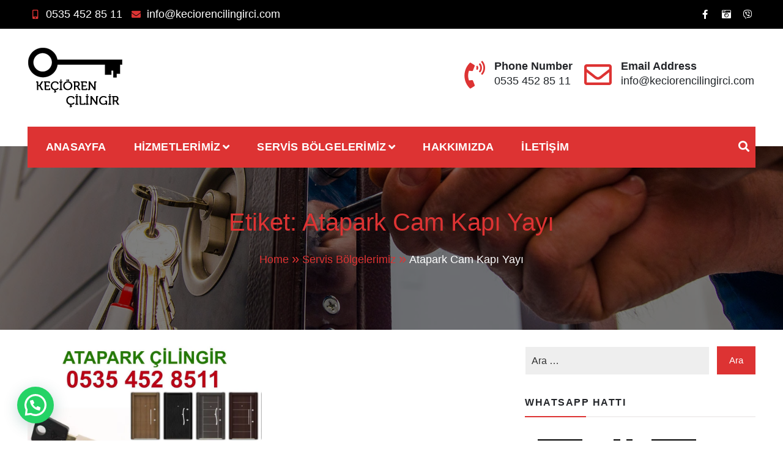

--- FILE ---
content_type: text/html; charset=UTF-8
request_url: https://keciorencilingirci.com/e/atapark-cam-kapi-yayi/
body_size: 20927
content:
<!doctype html>
<html lang="tr">
<head>
	<meta charset="UTF-8">
	<meta name="viewport" content="width=device-width, initial-scale=1">
	<link rel="profile" href="https://gmpg.org/xfn/11">
    <meta name="theme-color" content="#dd3333">
	<meta name='robots' content='index, follow, max-image-preview:large, max-snippet:-1, max-video-preview:-1' />
	<style>img:is([sizes="auto" i], [sizes^="auto," i]) { contain-intrinsic-size: 3000px 1500px }</style>
	
	<!-- This site is optimized with the Yoast SEO plugin v26.8 - https://yoast.com/product/yoast-seo-wordpress/ -->
	<title>Atapark Cam Kapı Yayı arşivleri - Keçiören Çilingir</title>
	<link rel="canonical" href="https://keciorencilingirci.com/e/atapark-cam-kapi-yayi/" />
	<meta property="og:locale" content="tr_TR" />
	<meta property="og:type" content="article" />
	<meta property="og:title" content="Atapark Cam Kapı Yayı arşivleri - Keçiören Çilingir" />
	<meta property="og:url" content="https://keciorencilingirci.com/e/atapark-cam-kapi-yayi/" />
	<meta property="og:site_name" content="Keçiören Çilingir" />
	<meta name="twitter:card" content="summary_large_image" />
	<script type="application/ld+json" class="yoast-schema-graph">{"@context":"https://schema.org","@graph":[{"@type":"CollectionPage","@id":"https://keciorencilingirci.com/e/atapark-cam-kapi-yayi/","url":"https://keciorencilingirci.com/e/atapark-cam-kapi-yayi/","name":"Atapark Cam Kapı Yayı arşivleri - Keçiören Çilingir","isPartOf":{"@id":"https://keciorencilingirci.com/#website"},"primaryImageOfPage":{"@id":"https://keciorencilingirci.com/e/atapark-cam-kapi-yayi/#primaryimage"},"image":{"@id":"https://keciorencilingirci.com/e/atapark-cam-kapi-yayi/#primaryimage"},"thumbnailUrl":"https://keciorencilingirci.com/wp-content/uploads/2019/10/atapark-cilingir-1.jpg","breadcrumb":{"@id":"https://keciorencilingirci.com/e/atapark-cam-kapi-yayi/#breadcrumb"},"inLanguage":"tr"},{"@type":"ImageObject","inLanguage":"tr","@id":"https://keciorencilingirci.com/e/atapark-cam-kapi-yayi/#primaryimage","url":"https://keciorencilingirci.com/wp-content/uploads/2019/10/atapark-cilingir-1.jpg","contentUrl":"https://keciorencilingirci.com/wp-content/uploads/2019/10/atapark-cilingir-1.jpg","width":960,"height":600,"caption":"atapark çilingir"},{"@type":"BreadcrumbList","@id":"https://keciorencilingirci.com/e/atapark-cam-kapi-yayi/#breadcrumb","itemListElement":[{"@type":"ListItem","position":1,"name":"Anasayfa","item":"https://keciorencilingirci.com/"},{"@type":"ListItem","position":2,"name":"Atapark Cam Kapı Yayı"}]},{"@type":"WebSite","@id":"https://keciorencilingirci.com/#website","url":"https://keciorencilingirci.com/","name":"Keçiören Çilingir","description":"0535 452 85 11","publisher":{"@id":"https://keciorencilingirci.com/#organization"},"potentialAction":[{"@type":"SearchAction","target":{"@type":"EntryPoint","urlTemplate":"https://keciorencilingirci.com/?s={search_term_string}"},"query-input":{"@type":"PropertyValueSpecification","valueRequired":true,"valueName":"search_term_string"}}],"inLanguage":"tr"},{"@type":"Organization","@id":"https://keciorencilingirci.com/#organization","name":"Keçiören Çilingir","url":"https://keciorencilingirci.com/","logo":{"@type":"ImageObject","inLanguage":"tr","@id":"https://keciorencilingirci.com/#/schema/logo/image/","url":"https://keciorencilingirci.com/wp-content/uploads/2016/05/logo.png","contentUrl":"https://keciorencilingirci.com/wp-content/uploads/2016/05/logo.png","width":161,"height":100,"caption":"Keçiören Çilingir"},"image":{"@id":"https://keciorencilingirci.com/#/schema/logo/image/"}}]}</script>
	<!-- / Yoast SEO plugin. -->


<link rel='dns-prefetch' href='//www.googletagmanager.com' />
<link rel="alternate" type="application/rss+xml" title="Keçiören Çilingir &raquo; akışı" href="https://keciorencilingirci.com/feed/" />
<link rel="alternate" type="application/rss+xml" title="Keçiören Çilingir &raquo; Atapark Cam Kapı Yayı etiket akışı" href="https://keciorencilingirci.com/e/atapark-cam-kapi-yayi/feed/" />
<script type="text/javascript">
/* <![CDATA[ */
window._wpemojiSettings = {"baseUrl":"https:\/\/s.w.org\/images\/core\/emoji\/15.0.3\/72x72\/","ext":".png","svgUrl":"https:\/\/s.w.org\/images\/core\/emoji\/15.0.3\/svg\/","svgExt":".svg","source":{"concatemoji":"https:\/\/keciorencilingirci.com\/wp-includes\/js\/wp-emoji-release.min.js?ver=6.7.4"}};
/*! This file is auto-generated */
!function(i,n){var o,s,e;function c(e){try{var t={supportTests:e,timestamp:(new Date).valueOf()};sessionStorage.setItem(o,JSON.stringify(t))}catch(e){}}function p(e,t,n){e.clearRect(0,0,e.canvas.width,e.canvas.height),e.fillText(t,0,0);var t=new Uint32Array(e.getImageData(0,0,e.canvas.width,e.canvas.height).data),r=(e.clearRect(0,0,e.canvas.width,e.canvas.height),e.fillText(n,0,0),new Uint32Array(e.getImageData(0,0,e.canvas.width,e.canvas.height).data));return t.every(function(e,t){return e===r[t]})}function u(e,t,n){switch(t){case"flag":return n(e,"\ud83c\udff3\ufe0f\u200d\u26a7\ufe0f","\ud83c\udff3\ufe0f\u200b\u26a7\ufe0f")?!1:!n(e,"\ud83c\uddfa\ud83c\uddf3","\ud83c\uddfa\u200b\ud83c\uddf3")&&!n(e,"\ud83c\udff4\udb40\udc67\udb40\udc62\udb40\udc65\udb40\udc6e\udb40\udc67\udb40\udc7f","\ud83c\udff4\u200b\udb40\udc67\u200b\udb40\udc62\u200b\udb40\udc65\u200b\udb40\udc6e\u200b\udb40\udc67\u200b\udb40\udc7f");case"emoji":return!n(e,"\ud83d\udc26\u200d\u2b1b","\ud83d\udc26\u200b\u2b1b")}return!1}function f(e,t,n){var r="undefined"!=typeof WorkerGlobalScope&&self instanceof WorkerGlobalScope?new OffscreenCanvas(300,150):i.createElement("canvas"),a=r.getContext("2d",{willReadFrequently:!0}),o=(a.textBaseline="top",a.font="600 32px Arial",{});return e.forEach(function(e){o[e]=t(a,e,n)}),o}function t(e){var t=i.createElement("script");t.src=e,t.defer=!0,i.head.appendChild(t)}"undefined"!=typeof Promise&&(o="wpEmojiSettingsSupports",s=["flag","emoji"],n.supports={everything:!0,everythingExceptFlag:!0},e=new Promise(function(e){i.addEventListener("DOMContentLoaded",e,{once:!0})}),new Promise(function(t){var n=function(){try{var e=JSON.parse(sessionStorage.getItem(o));if("object"==typeof e&&"number"==typeof e.timestamp&&(new Date).valueOf()<e.timestamp+604800&&"object"==typeof e.supportTests)return e.supportTests}catch(e){}return null}();if(!n){if("undefined"!=typeof Worker&&"undefined"!=typeof OffscreenCanvas&&"undefined"!=typeof URL&&URL.createObjectURL&&"undefined"!=typeof Blob)try{var e="postMessage("+f.toString()+"("+[JSON.stringify(s),u.toString(),p.toString()].join(",")+"));",r=new Blob([e],{type:"text/javascript"}),a=new Worker(URL.createObjectURL(r),{name:"wpTestEmojiSupports"});return void(a.onmessage=function(e){c(n=e.data),a.terminate(),t(n)})}catch(e){}c(n=f(s,u,p))}t(n)}).then(function(e){for(var t in e)n.supports[t]=e[t],n.supports.everything=n.supports.everything&&n.supports[t],"flag"!==t&&(n.supports.everythingExceptFlag=n.supports.everythingExceptFlag&&n.supports[t]);n.supports.everythingExceptFlag=n.supports.everythingExceptFlag&&!n.supports.flag,n.DOMReady=!1,n.readyCallback=function(){n.DOMReady=!0}}).then(function(){return e}).then(function(){var e;n.supports.everything||(n.readyCallback(),(e=n.source||{}).concatemoji?t(e.concatemoji):e.wpemoji&&e.twemoji&&(t(e.twemoji),t(e.wpemoji)))}))}((window,document),window._wpemojiSettings);
/* ]]> */
</script>

<style id='wp-emoji-styles-inline-css' type='text/css'>

	img.wp-smiley, img.emoji {
		display: inline !important;
		border: none !important;
		box-shadow: none !important;
		height: 1em !important;
		width: 1em !important;
		margin: 0 0.07em !important;
		vertical-align: -0.1em !important;
		background: none !important;
		padding: 0 !important;
	}
</style>
<link rel='stylesheet' id='wp-block-library-css' href='https://keciorencilingirci.com/wp-includes/css/dist/block-library/style.min.css?ver=6.7.4' type='text/css' media='all' />
<style id='wp-block-library-theme-inline-css' type='text/css'>
.wp-block-audio :where(figcaption){color:#555;font-size:13px;text-align:center}.is-dark-theme .wp-block-audio :where(figcaption){color:#ffffffa6}.wp-block-audio{margin:0 0 1em}.wp-block-code{border:1px solid #ccc;border-radius:4px;font-family:Menlo,Consolas,monaco,monospace;padding:.8em 1em}.wp-block-embed :where(figcaption){color:#555;font-size:13px;text-align:center}.is-dark-theme .wp-block-embed :where(figcaption){color:#ffffffa6}.wp-block-embed{margin:0 0 1em}.blocks-gallery-caption{color:#555;font-size:13px;text-align:center}.is-dark-theme .blocks-gallery-caption{color:#ffffffa6}:root :where(.wp-block-image figcaption){color:#555;font-size:13px;text-align:center}.is-dark-theme :root :where(.wp-block-image figcaption){color:#ffffffa6}.wp-block-image{margin:0 0 1em}.wp-block-pullquote{border-bottom:4px solid;border-top:4px solid;color:currentColor;margin-bottom:1.75em}.wp-block-pullquote cite,.wp-block-pullquote footer,.wp-block-pullquote__citation{color:currentColor;font-size:.8125em;font-style:normal;text-transform:uppercase}.wp-block-quote{border-left:.25em solid;margin:0 0 1.75em;padding-left:1em}.wp-block-quote cite,.wp-block-quote footer{color:currentColor;font-size:.8125em;font-style:normal;position:relative}.wp-block-quote:where(.has-text-align-right){border-left:none;border-right:.25em solid;padding-left:0;padding-right:1em}.wp-block-quote:where(.has-text-align-center){border:none;padding-left:0}.wp-block-quote.is-large,.wp-block-quote.is-style-large,.wp-block-quote:where(.is-style-plain){border:none}.wp-block-search .wp-block-search__label{font-weight:700}.wp-block-search__button{border:1px solid #ccc;padding:.375em .625em}:where(.wp-block-group.has-background){padding:1.25em 2.375em}.wp-block-separator.has-css-opacity{opacity:.4}.wp-block-separator{border:none;border-bottom:2px solid;margin-left:auto;margin-right:auto}.wp-block-separator.has-alpha-channel-opacity{opacity:1}.wp-block-separator:not(.is-style-wide):not(.is-style-dots){width:100px}.wp-block-separator.has-background:not(.is-style-dots){border-bottom:none;height:1px}.wp-block-separator.has-background:not(.is-style-wide):not(.is-style-dots){height:2px}.wp-block-table{margin:0 0 1em}.wp-block-table td,.wp-block-table th{word-break:normal}.wp-block-table :where(figcaption){color:#555;font-size:13px;text-align:center}.is-dark-theme .wp-block-table :where(figcaption){color:#ffffffa6}.wp-block-video :where(figcaption){color:#555;font-size:13px;text-align:center}.is-dark-theme .wp-block-video :where(figcaption){color:#ffffffa6}.wp-block-video{margin:0 0 1em}:root :where(.wp-block-template-part.has-background){margin-bottom:0;margin-top:0;padding:1.25em 2.375em}
</style>
<style id='joinchat-button-style-inline-css' type='text/css'>
.wp-block-joinchat-button{border:none!important;text-align:center}.wp-block-joinchat-button figure{display:table;margin:0 auto;padding:0}.wp-block-joinchat-button figcaption{font:normal normal 400 .6em/2em var(--wp--preset--font-family--system-font,sans-serif);margin:0;padding:0}.wp-block-joinchat-button .joinchat-button__qr{background-color:#fff;border:6px solid #25d366;border-radius:30px;box-sizing:content-box;display:block;height:200px;margin:auto;overflow:hidden;padding:10px;width:200px}.wp-block-joinchat-button .joinchat-button__qr canvas,.wp-block-joinchat-button .joinchat-button__qr img{display:block;margin:auto}.wp-block-joinchat-button .joinchat-button__link{align-items:center;background-color:#25d366;border:6px solid #25d366;border-radius:30px;display:inline-flex;flex-flow:row nowrap;justify-content:center;line-height:1.25em;margin:0 auto;text-decoration:none}.wp-block-joinchat-button .joinchat-button__link:before{background:transparent var(--joinchat-ico) no-repeat center;background-size:100%;content:"";display:block;height:1.5em;margin:-.75em .75em -.75em 0;width:1.5em}.wp-block-joinchat-button figure+.joinchat-button__link{margin-top:10px}@media (orientation:landscape)and (min-height:481px),(orientation:portrait)and (min-width:481px){.wp-block-joinchat-button.joinchat-button--qr-only figure+.joinchat-button__link{display:none}}@media (max-width:480px),(orientation:landscape)and (max-height:480px){.wp-block-joinchat-button figure{display:none}}

</style>
<style id='global-styles-inline-css' type='text/css'>
:root{--wp--preset--aspect-ratio--square: 1;--wp--preset--aspect-ratio--4-3: 4/3;--wp--preset--aspect-ratio--3-4: 3/4;--wp--preset--aspect-ratio--3-2: 3/2;--wp--preset--aspect-ratio--2-3: 2/3;--wp--preset--aspect-ratio--16-9: 16/9;--wp--preset--aspect-ratio--9-16: 9/16;--wp--preset--color--black: #000000;--wp--preset--color--cyan-bluish-gray: #abb8c3;--wp--preset--color--white: #ffffff;--wp--preset--color--pale-pink: #f78da7;--wp--preset--color--vivid-red: #cf2e2e;--wp--preset--color--luminous-vivid-orange: #ff6900;--wp--preset--color--luminous-vivid-amber: #fcb900;--wp--preset--color--light-green-cyan: #7bdcb5;--wp--preset--color--vivid-green-cyan: #00d084;--wp--preset--color--pale-cyan-blue: #8ed1fc;--wp--preset--color--vivid-cyan-blue: #0693e3;--wp--preset--color--vivid-purple: #9b51e0;--wp--preset--color--foreground: #000;--wp--preset--color--background: #fff;--wp--preset--color--primary: #ff5418;--wp--preset--color--secondary: #000;--wp--preset--color--background-secondary: #f9faff;--wp--preset--color--body-text: #717171;--wp--preset--color--text-link: #000;--wp--preset--color--border: #f2f2f2;--wp--preset--color--tertiary: #c3d9e7;--wp--preset--color--input-field: #1c1c1c;--wp--preset--color--boulder: #777;--wp--preset--color--coffee: #7d6043;--wp--preset--color--cyan: #25d6a2;--wp--preset--color--dark-blue: #1b67cc;--wp--preset--color--sky-blue: #30b4da;--wp--preset--color--dark-green: #0fb36c;--wp--preset--color--lite-green: #6ba518;--wp--preset--color--purple: #c74a73;--wp--preset--color--dark-purple: #9261c6;--wp--preset--color--orange: #f78550;--wp--preset--color--lite-red: #f9556d;--wp--preset--color--hexadecimal: #27808c;--wp--preset--color--pink: #ff6b98;--wp--preset--gradient--vivid-cyan-blue-to-vivid-purple: linear-gradient(135deg,rgba(6,147,227,1) 0%,rgb(155,81,224) 100%);--wp--preset--gradient--light-green-cyan-to-vivid-green-cyan: linear-gradient(135deg,rgb(122,220,180) 0%,rgb(0,208,130) 100%);--wp--preset--gradient--luminous-vivid-amber-to-luminous-vivid-orange: linear-gradient(135deg,rgba(252,185,0,1) 0%,rgba(255,105,0,1) 100%);--wp--preset--gradient--luminous-vivid-orange-to-vivid-red: linear-gradient(135deg,rgba(255,105,0,1) 0%,rgb(207,46,46) 100%);--wp--preset--gradient--very-light-gray-to-cyan-bluish-gray: linear-gradient(135deg,rgb(238,238,238) 0%,rgb(169,184,195) 100%);--wp--preset--gradient--cool-to-warm-spectrum: linear-gradient(135deg,rgb(74,234,220) 0%,rgb(151,120,209) 20%,rgb(207,42,186) 40%,rgb(238,44,130) 60%,rgb(251,105,98) 80%,rgb(254,248,76) 100%);--wp--preset--gradient--blush-light-purple: linear-gradient(135deg,rgb(255,206,236) 0%,rgb(152,150,240) 100%);--wp--preset--gradient--blush-bordeaux: linear-gradient(135deg,rgb(254,205,165) 0%,rgb(254,45,45) 50%,rgb(107,0,62) 100%);--wp--preset--gradient--luminous-dusk: linear-gradient(135deg,rgb(255,203,112) 0%,rgb(199,81,192) 50%,rgb(65,88,208) 100%);--wp--preset--gradient--pale-ocean: linear-gradient(135deg,rgb(255,245,203) 0%,rgb(182,227,212) 50%,rgb(51,167,181) 100%);--wp--preset--gradient--electric-grass: linear-gradient(135deg,rgb(202,248,128) 0%,rgb(113,206,126) 100%);--wp--preset--gradient--midnight: linear-gradient(135deg,rgb(2,3,129) 0%,rgb(40,116,252) 100%);--wp--preset--gradient--vertical-secondary-to-tertiary: linear-gradient(to bottom,var(--wp--preset--color--secondary) 0%,var(--wp--preset--color--tertiary) 100%);--wp--preset--gradient--vertical-secondary-to-background: linear-gradient(to bottom,var(--wp--preset--color--secondary) 0%,var(--wp--preset--color--background) 100%);--wp--preset--gradient--vertical-background-to-secondary: linear-gradient(to bottom,var(--wp--preset--color--background) 0%,var(--wp--preset--color--secondary) 100%);--wp--preset--gradient--vertical-tertiary-to-background: linear-gradient(to bottom,var(--wp--preset--color--tertiary) 0%,var(--wp--preset--color--background) 100%);--wp--preset--gradient--diagonal-primary-to-foreground: linear-gradient(to bottom right,var(--wp--preset--color--primary) 0%,var(--wp--preset--color--foreground) 100%);--wp--preset--gradient--diagonal-secondary-to-background: linear-gradient(to bottom right,var(--wp--preset--color--secondary) 50%,var(--wp--preset--color--background) 50%);--wp--preset--gradient--diagonal-secondary-to-background-left: linear-gradient(to bottom left,var(--wp--preset--color--secondary) 50%,var(--wp--preset--color--background) 50%);--wp--preset--gradient--diagonal-secondary-to-background-right: linear-gradient(to top right,var(--wp--preset--color--secondary) 50%,var(--wp--preset--color--background) 50%);--wp--preset--gradient--diagonal-background-to-secondary: linear-gradient(to bottom right,var(--wp--preset--color--background) 50%,var(--wp--preset--color--secondary) 50%);--wp--preset--gradient--diagonal-tertiary-to-background: linear-gradient(to bottom right,var(--wp--preset--color--tertiary) 50%,var(--wp--preset--color--background) 50%);--wp--preset--gradient--diagonal-background-to-tertiary: linear-gradient(to bottom right,var(--wp--preset--color--background) 50%,var(--wp--preset--color--tertiary) 50%);--wp--preset--font-size--small: 15px;--wp--preset--font-size--medium: 18px;--wp--preset--font-size--large: clamp(22px,2.5vw,28px);--wp--preset--font-size--x-large: 42px;--wp--preset--font-size--tiny: 13px;--wp--preset--font-size--extra-small: 14px;--wp--preset--font-size--normal: 17px;--wp--preset--font-size--content-heading: clamp(20px,1.2vw,22px);--wp--preset--font-size--slider-title: clamp(25px,3vw,45px);--wp--preset--font-size--extra-large: clamp(75px,3vw,45px);--wp--preset--font-size--huge: clamp(50px,4.5vw,80px);--wp--preset--font-size--extra-huge: clamp(6.5rem,6vw,114px);--wp--preset--font-family--system: -apple-system,BlinkMacSystemFont,"Segoe UI",Roboto,Oxygen-Sans,Ubuntu,Cantarell,"Helvetica Neue",sans-serif;--wp--preset--font-family--oswold: 'Oswald', sans-serif;--wp--preset--spacing--20: 0.44rem;--wp--preset--spacing--30: 0.67rem;--wp--preset--spacing--40: 1rem;--wp--preset--spacing--50: 1.5rem;--wp--preset--spacing--60: 2.25rem;--wp--preset--spacing--70: 3.38rem;--wp--preset--spacing--80: 5.06rem;--wp--preset--shadow--natural: 6px 6px 9px rgba(0, 0, 0, 0.2);--wp--preset--shadow--deep: 12px 12px 50px rgba(0, 0, 0, 0.4);--wp--preset--shadow--sharp: 6px 6px 0px rgba(0, 0, 0, 0.2);--wp--preset--shadow--outlined: 6px 6px 0px -3px rgba(255, 255, 255, 1), 6px 6px rgba(0, 0, 0, 1);--wp--preset--shadow--crisp: 6px 6px 0px rgba(0, 0, 0, 1);--wp--custom--spacing--small: max(1.25rem, 5vw);--wp--custom--spacing--medium: clamp(2rem, 8vw, calc(4 * var(--wp--style--block-gap)));--wp--custom--spacing--large: clamp(4rem, 10vw, 8rem);--wp--custom--typography--font-size--heading-one: clamp(45px,9vw,65px);--wp--custom--typography--font-size--heading-two: clamp(35px,9vw,45px);--wp--custom--typography--font-size--heading-three: clamp(25px,1.9vw,20px);--wp--custom--typography--font-size--heading-four: clamp(18px,1.5vw,17px);--wp--custom--typography--font-size--heading-five: clamp(18px,1.3vw,17px);--wp--custom--typography--font-size--heading-six: 17px;--wp--custom--typography--line-height--heading-one: 1.38;--wp--custom--typography--line-height--heading-two: 1.43;--wp--custom--typography--line-height--heading-three: 1.36;--wp--custom--typography--line-height--heading-four: 1.5;--wp--custom--typography--line-height--heading-five: 1.458333333333333;--wp--custom--typography--line-height--heading-six: 1.56;--wp--custom--typography--line-height--paragraph: 1.75;--wp--custom--typography--line-height--extra-small: 21px;--wp--custom--typography--line-height--small: 28px;--wp--custom--typography--line-height--normal: normal;--wp--custom--typography--font-weight--light: 300;--wp--custom--typography--font-weight--normal: 400;--wp--custom--typography--font-weight--medium: 500;--wp--custom--typography--font-weight--semi-bold: 600;--wp--custom--typography--font-weight--bold: 700;--wp--custom--typography--font-weight--extra-bold: 900;--wp--custom--gap--baseline: 15px;--wp--custom--gap--horizontal: min(30px, 5vw);--wp--custom--gap--vertical: min(30px, 5vw);}:root { --wp--style--global--content-size: 750px;--wp--style--global--wide-size: 1270px; }:where(body) { margin: 0; }.wp-site-blocks > .alignleft { float: left; margin-right: 2em; }.wp-site-blocks > .alignright { float: right; margin-left: 2em; }.wp-site-blocks > .aligncenter { justify-content: center; margin-left: auto; margin-right: auto; }:where(.wp-site-blocks) > * { margin-block-start: 2rem; margin-block-end: 0; }:where(.wp-site-blocks) > :first-child { margin-block-start: 0; }:where(.wp-site-blocks) > :last-child { margin-block-end: 0; }:root { --wp--style--block-gap: 2rem; }:root :where(.is-layout-flow) > :first-child{margin-block-start: 0;}:root :where(.is-layout-flow) > :last-child{margin-block-end: 0;}:root :where(.is-layout-flow) > *{margin-block-start: 2rem;margin-block-end: 0;}:root :where(.is-layout-constrained) > :first-child{margin-block-start: 0;}:root :where(.is-layout-constrained) > :last-child{margin-block-end: 0;}:root :where(.is-layout-constrained) > *{margin-block-start: 2rem;margin-block-end: 0;}:root :where(.is-layout-flex){gap: 2rem;}:root :where(.is-layout-grid){gap: 2rem;}.is-layout-flow > .alignleft{float: left;margin-inline-start: 0;margin-inline-end: 2em;}.is-layout-flow > .alignright{float: right;margin-inline-start: 2em;margin-inline-end: 0;}.is-layout-flow > .aligncenter{margin-left: auto !important;margin-right: auto !important;}.is-layout-constrained > .alignleft{float: left;margin-inline-start: 0;margin-inline-end: 2em;}.is-layout-constrained > .alignright{float: right;margin-inline-start: 2em;margin-inline-end: 0;}.is-layout-constrained > .aligncenter{margin-left: auto !important;margin-right: auto !important;}.is-layout-constrained > :where(:not(.alignleft):not(.alignright):not(.alignfull)){max-width: var(--wp--style--global--content-size);margin-left: auto !important;margin-right: auto !important;}.is-layout-constrained > .alignwide{max-width: var(--wp--style--global--wide-size);}body .is-layout-flex{display: flex;}.is-layout-flex{flex-wrap: wrap;align-items: center;}.is-layout-flex > :is(*, div){margin: 0;}body .is-layout-grid{display: grid;}.is-layout-grid > :is(*, div){margin: 0;}body{margin-top: 0;margin-right: 0;margin-bottom: 0;margin-left: 0;padding-top: 0px;padding-right: 0px;padding-bottom: 0px;padding-left: 0px;}a:where(:not(.wp-element-button)){color: var(--wp--preset--color--foreground);text-decoration: underline;}h1{color: var(--wp--preset--color--foreground);font-family: var(--wp--preset--font-family--oswold);font-size: var(--wp--custom--typography--font-size--heading-one);font-weight: var(--wp--custom--typography--font-weight--bold);line-height: var(--wp--custom--typography--line-height--heading-one);margin-top: 0;margin-bottom: 0.625rem;}h2{color: var(--wp--preset--color--foreground);font-family: var(--wp--preset--font-family--oswold);font-size: var(--wp--custom--typography--font-size--heading-two);font-weight: var(--wp--custom--typography--font-weight--bold);line-height: var(--wp--custom--typography--line-height--heading-two);margin-top: 0;margin-bottom: 0.625rem;}h3{color: var(--wp--preset--color--foreground);font-family: var(--wp--preset--font-family--oswold);font-size: var(--wp--custom--typography--font-size--heading-three);font-weight: var(--wp--custom--typography--font-weight--bold);line-height: var(--wp--custom--typography--line-height--heading-three);margin-top: 0;margin-bottom: 0.625rem;}h4{color: var(--wp--preset--color--foreground);font-family: var(--wp--preset--font-family--oswold);font-size: var(--wp--custom--typography--font-size--heading-four);font-weight: var(--wp--custom--typography--font-weight--bold);line-height: var(--wp--custom--typography--line-height--heading-four);margin-top: 0;margin-bottom: 0.625rem;}h5{color: var(--wp--preset--color--foreground);font-family: var(--wp--preset--font-family--oswold);font-size: var(--wp--custom--typography--font-size--heading-five);font-weight: var(--wp--custom--typography--font-weight--bold);line-height: var(--wp--custom--typography--line-height--heading-five);margin-top: 0;margin-bottom: 0.625rem;}h6{color: var(--wp--preset--color--foreground);font-family: var(--wp--preset--font-family--oswold);font-size: var(--wp--custom--typography--font-size--heading-six);font-weight: var(--wp--custom--typography--font-weight--bold);line-height: var(--wp--custom--typography--line-height--heading-six);margin-top: 0;margin-bottom: 0.625rem;}:root :where(.wp-element-button, .wp-block-button__link){background-color: #32373c;border-width: 0;color: #fff;font-family: inherit;font-size: inherit;line-height: inherit;padding: calc(0.667em + 2px) calc(1.333em + 2px);text-decoration: none;}.has-black-color{color: var(--wp--preset--color--black) !important;}.has-cyan-bluish-gray-color{color: var(--wp--preset--color--cyan-bluish-gray) !important;}.has-white-color{color: var(--wp--preset--color--white) !important;}.has-pale-pink-color{color: var(--wp--preset--color--pale-pink) !important;}.has-vivid-red-color{color: var(--wp--preset--color--vivid-red) !important;}.has-luminous-vivid-orange-color{color: var(--wp--preset--color--luminous-vivid-orange) !important;}.has-luminous-vivid-amber-color{color: var(--wp--preset--color--luminous-vivid-amber) !important;}.has-light-green-cyan-color{color: var(--wp--preset--color--light-green-cyan) !important;}.has-vivid-green-cyan-color{color: var(--wp--preset--color--vivid-green-cyan) !important;}.has-pale-cyan-blue-color{color: var(--wp--preset--color--pale-cyan-blue) !important;}.has-vivid-cyan-blue-color{color: var(--wp--preset--color--vivid-cyan-blue) !important;}.has-vivid-purple-color{color: var(--wp--preset--color--vivid-purple) !important;}.has-foreground-color{color: var(--wp--preset--color--foreground) !important;}.has-background-color{color: var(--wp--preset--color--background) !important;}.has-primary-color{color: var(--wp--preset--color--primary) !important;}.has-secondary-color{color: var(--wp--preset--color--secondary) !important;}.has-background-secondary-color{color: var(--wp--preset--color--background-secondary) !important;}.has-body-text-color{color: var(--wp--preset--color--body-text) !important;}.has-text-link-color{color: var(--wp--preset--color--text-link) !important;}.has-border-color{color: var(--wp--preset--color--border) !important;}.has-tertiary-color{color: var(--wp--preset--color--tertiary) !important;}.has-input-field-color{color: var(--wp--preset--color--input-field) !important;}.has-boulder-color{color: var(--wp--preset--color--boulder) !important;}.has-coffee-color{color: var(--wp--preset--color--coffee) !important;}.has-cyan-color{color: var(--wp--preset--color--cyan) !important;}.has-dark-blue-color{color: var(--wp--preset--color--dark-blue) !important;}.has-sky-blue-color{color: var(--wp--preset--color--sky-blue) !important;}.has-dark-green-color{color: var(--wp--preset--color--dark-green) !important;}.has-lite-green-color{color: var(--wp--preset--color--lite-green) !important;}.has-purple-color{color: var(--wp--preset--color--purple) !important;}.has-dark-purple-color{color: var(--wp--preset--color--dark-purple) !important;}.has-orange-color{color: var(--wp--preset--color--orange) !important;}.has-lite-red-color{color: var(--wp--preset--color--lite-red) !important;}.has-hexadecimal-color{color: var(--wp--preset--color--hexadecimal) !important;}.has-pink-color{color: var(--wp--preset--color--pink) !important;}.has-black-background-color{background-color: var(--wp--preset--color--black) !important;}.has-cyan-bluish-gray-background-color{background-color: var(--wp--preset--color--cyan-bluish-gray) !important;}.has-white-background-color{background-color: var(--wp--preset--color--white) !important;}.has-pale-pink-background-color{background-color: var(--wp--preset--color--pale-pink) !important;}.has-vivid-red-background-color{background-color: var(--wp--preset--color--vivid-red) !important;}.has-luminous-vivid-orange-background-color{background-color: var(--wp--preset--color--luminous-vivid-orange) !important;}.has-luminous-vivid-amber-background-color{background-color: var(--wp--preset--color--luminous-vivid-amber) !important;}.has-light-green-cyan-background-color{background-color: var(--wp--preset--color--light-green-cyan) !important;}.has-vivid-green-cyan-background-color{background-color: var(--wp--preset--color--vivid-green-cyan) !important;}.has-pale-cyan-blue-background-color{background-color: var(--wp--preset--color--pale-cyan-blue) !important;}.has-vivid-cyan-blue-background-color{background-color: var(--wp--preset--color--vivid-cyan-blue) !important;}.has-vivid-purple-background-color{background-color: var(--wp--preset--color--vivid-purple) !important;}.has-foreground-background-color{background-color: var(--wp--preset--color--foreground) !important;}.has-background-background-color{background-color: var(--wp--preset--color--background) !important;}.has-primary-background-color{background-color: var(--wp--preset--color--primary) !important;}.has-secondary-background-color{background-color: var(--wp--preset--color--secondary) !important;}.has-background-secondary-background-color{background-color: var(--wp--preset--color--background-secondary) !important;}.has-body-text-background-color{background-color: var(--wp--preset--color--body-text) !important;}.has-text-link-background-color{background-color: var(--wp--preset--color--text-link) !important;}.has-border-background-color{background-color: var(--wp--preset--color--border) !important;}.has-tertiary-background-color{background-color: var(--wp--preset--color--tertiary) !important;}.has-input-field-background-color{background-color: var(--wp--preset--color--input-field) !important;}.has-boulder-background-color{background-color: var(--wp--preset--color--boulder) !important;}.has-coffee-background-color{background-color: var(--wp--preset--color--coffee) !important;}.has-cyan-background-color{background-color: var(--wp--preset--color--cyan) !important;}.has-dark-blue-background-color{background-color: var(--wp--preset--color--dark-blue) !important;}.has-sky-blue-background-color{background-color: var(--wp--preset--color--sky-blue) !important;}.has-dark-green-background-color{background-color: var(--wp--preset--color--dark-green) !important;}.has-lite-green-background-color{background-color: var(--wp--preset--color--lite-green) !important;}.has-purple-background-color{background-color: var(--wp--preset--color--purple) !important;}.has-dark-purple-background-color{background-color: var(--wp--preset--color--dark-purple) !important;}.has-orange-background-color{background-color: var(--wp--preset--color--orange) !important;}.has-lite-red-background-color{background-color: var(--wp--preset--color--lite-red) !important;}.has-hexadecimal-background-color{background-color: var(--wp--preset--color--hexadecimal) !important;}.has-pink-background-color{background-color: var(--wp--preset--color--pink) !important;}.has-black-border-color{border-color: var(--wp--preset--color--black) !important;}.has-cyan-bluish-gray-border-color{border-color: var(--wp--preset--color--cyan-bluish-gray) !important;}.has-white-border-color{border-color: var(--wp--preset--color--white) !important;}.has-pale-pink-border-color{border-color: var(--wp--preset--color--pale-pink) !important;}.has-vivid-red-border-color{border-color: var(--wp--preset--color--vivid-red) !important;}.has-luminous-vivid-orange-border-color{border-color: var(--wp--preset--color--luminous-vivid-orange) !important;}.has-luminous-vivid-amber-border-color{border-color: var(--wp--preset--color--luminous-vivid-amber) !important;}.has-light-green-cyan-border-color{border-color: var(--wp--preset--color--light-green-cyan) !important;}.has-vivid-green-cyan-border-color{border-color: var(--wp--preset--color--vivid-green-cyan) !important;}.has-pale-cyan-blue-border-color{border-color: var(--wp--preset--color--pale-cyan-blue) !important;}.has-vivid-cyan-blue-border-color{border-color: var(--wp--preset--color--vivid-cyan-blue) !important;}.has-vivid-purple-border-color{border-color: var(--wp--preset--color--vivid-purple) !important;}.has-foreground-border-color{border-color: var(--wp--preset--color--foreground) !important;}.has-background-border-color{border-color: var(--wp--preset--color--background) !important;}.has-primary-border-color{border-color: var(--wp--preset--color--primary) !important;}.has-secondary-border-color{border-color: var(--wp--preset--color--secondary) !important;}.has-background-secondary-border-color{border-color: var(--wp--preset--color--background-secondary) !important;}.has-body-text-border-color{border-color: var(--wp--preset--color--body-text) !important;}.has-text-link-border-color{border-color: var(--wp--preset--color--text-link) !important;}.has-border-border-color{border-color: var(--wp--preset--color--border) !important;}.has-tertiary-border-color{border-color: var(--wp--preset--color--tertiary) !important;}.has-input-field-border-color{border-color: var(--wp--preset--color--input-field) !important;}.has-boulder-border-color{border-color: var(--wp--preset--color--boulder) !important;}.has-coffee-border-color{border-color: var(--wp--preset--color--coffee) !important;}.has-cyan-border-color{border-color: var(--wp--preset--color--cyan) !important;}.has-dark-blue-border-color{border-color: var(--wp--preset--color--dark-blue) !important;}.has-sky-blue-border-color{border-color: var(--wp--preset--color--sky-blue) !important;}.has-dark-green-border-color{border-color: var(--wp--preset--color--dark-green) !important;}.has-lite-green-border-color{border-color: var(--wp--preset--color--lite-green) !important;}.has-purple-border-color{border-color: var(--wp--preset--color--purple) !important;}.has-dark-purple-border-color{border-color: var(--wp--preset--color--dark-purple) !important;}.has-orange-border-color{border-color: var(--wp--preset--color--orange) !important;}.has-lite-red-border-color{border-color: var(--wp--preset--color--lite-red) !important;}.has-hexadecimal-border-color{border-color: var(--wp--preset--color--hexadecimal) !important;}.has-pink-border-color{border-color: var(--wp--preset--color--pink) !important;}.has-vivid-cyan-blue-to-vivid-purple-gradient-background{background: var(--wp--preset--gradient--vivid-cyan-blue-to-vivid-purple) !important;}.has-light-green-cyan-to-vivid-green-cyan-gradient-background{background: var(--wp--preset--gradient--light-green-cyan-to-vivid-green-cyan) !important;}.has-luminous-vivid-amber-to-luminous-vivid-orange-gradient-background{background: var(--wp--preset--gradient--luminous-vivid-amber-to-luminous-vivid-orange) !important;}.has-luminous-vivid-orange-to-vivid-red-gradient-background{background: var(--wp--preset--gradient--luminous-vivid-orange-to-vivid-red) !important;}.has-very-light-gray-to-cyan-bluish-gray-gradient-background{background: var(--wp--preset--gradient--very-light-gray-to-cyan-bluish-gray) !important;}.has-cool-to-warm-spectrum-gradient-background{background: var(--wp--preset--gradient--cool-to-warm-spectrum) !important;}.has-blush-light-purple-gradient-background{background: var(--wp--preset--gradient--blush-light-purple) !important;}.has-blush-bordeaux-gradient-background{background: var(--wp--preset--gradient--blush-bordeaux) !important;}.has-luminous-dusk-gradient-background{background: var(--wp--preset--gradient--luminous-dusk) !important;}.has-pale-ocean-gradient-background{background: var(--wp--preset--gradient--pale-ocean) !important;}.has-electric-grass-gradient-background{background: var(--wp--preset--gradient--electric-grass) !important;}.has-midnight-gradient-background{background: var(--wp--preset--gradient--midnight) !important;}.has-vertical-secondary-to-tertiary-gradient-background{background: var(--wp--preset--gradient--vertical-secondary-to-tertiary) !important;}.has-vertical-secondary-to-background-gradient-background{background: var(--wp--preset--gradient--vertical-secondary-to-background) !important;}.has-vertical-background-to-secondary-gradient-background{background: var(--wp--preset--gradient--vertical-background-to-secondary) !important;}.has-vertical-tertiary-to-background-gradient-background{background: var(--wp--preset--gradient--vertical-tertiary-to-background) !important;}.has-diagonal-primary-to-foreground-gradient-background{background: var(--wp--preset--gradient--diagonal-primary-to-foreground) !important;}.has-diagonal-secondary-to-background-gradient-background{background: var(--wp--preset--gradient--diagonal-secondary-to-background) !important;}.has-diagonal-secondary-to-background-left-gradient-background{background: var(--wp--preset--gradient--diagonal-secondary-to-background-left) !important;}.has-diagonal-secondary-to-background-right-gradient-background{background: var(--wp--preset--gradient--diagonal-secondary-to-background-right) !important;}.has-diagonal-background-to-secondary-gradient-background{background: var(--wp--preset--gradient--diagonal-background-to-secondary) !important;}.has-diagonal-tertiary-to-background-gradient-background{background: var(--wp--preset--gradient--diagonal-tertiary-to-background) !important;}.has-diagonal-background-to-tertiary-gradient-background{background: var(--wp--preset--gradient--diagonal-background-to-tertiary) !important;}.has-small-font-size{font-size: var(--wp--preset--font-size--small) !important;}.has-medium-font-size{font-size: var(--wp--preset--font-size--medium) !important;}.has-large-font-size{font-size: var(--wp--preset--font-size--large) !important;}.has-x-large-font-size{font-size: var(--wp--preset--font-size--x-large) !important;}.has-tiny-font-size{font-size: var(--wp--preset--font-size--tiny) !important;}.has-extra-small-font-size{font-size: var(--wp--preset--font-size--extra-small) !important;}.has-normal-font-size{font-size: var(--wp--preset--font-size--normal) !important;}.has-content-heading-font-size{font-size: var(--wp--preset--font-size--content-heading) !important;}.has-slider-title-font-size{font-size: var(--wp--preset--font-size--slider-title) !important;}.has-extra-large-font-size{font-size: var(--wp--preset--font-size--extra-large) !important;}.has-huge-font-size{font-size: var(--wp--preset--font-size--huge) !important;}.has-extra-huge-font-size{font-size: var(--wp--preset--font-size--extra-huge) !important;}.has-system-font-family{font-family: var(--wp--preset--font-family--system) !important;}.has-oswold-font-family{font-family: var(--wp--preset--font-family--oswold) !important;}
:root :where(.wp-block-button .wp-block-button__link){background-color: var(--wp--preset--color--primary);border-radius: 0;border-width: 0px;color: var(--wp--preset--color--white);font-size: var(--wp--custom--typography--font-size--normal);font-weight: var(--wp--custom--typography--font-weight--medium);letter-spacing: 2px;line-height: 1.7;padding-top: 10px;padding-right: 40px;padding-bottom: 10px;padding-left: 40px;}
:root :where(.wp-block-pullquote){font-size: 1.5em;line-height: 1.6;}
:root :where(.wp-block-list){margin-top: 0px;margin-bottom: 10px;padding-left: 20px;}
:root :where(.wp-block-table > table){margin-bottom: 1.5em;padding-left: 20px;}
:root :where(.wp-block-separator){background-color: #999;border-radius: 0;border-width: 0;margin-bottom: 1.5em;color: #999;}
</style>
<link rel='stylesheet' id='contact-form-7-css' href='https://keciorencilingirci.com/wp-content/plugins/contact-form-7/includes/css/styles.css?ver=6.1.4' type='text/css' media='all' />
<link rel='stylesheet' id='lvca-animate-styles-css' href='https://keciorencilingirci.com/wp-content/plugins/addons-for-visual-composer/assets/css/animate.css?ver=3.9.4' type='text/css' media='all' />
<link rel='stylesheet' id='lvca-frontend-styles-css' href='https://keciorencilingirci.com/wp-content/plugins/addons-for-visual-composer/assets/css/lvca-frontend.css?ver=3.9.4' type='text/css' media='all' />
<link rel='stylesheet' id='lvca-icomoon-styles-css' href='https://keciorencilingirci.com/wp-content/plugins/addons-for-visual-composer/assets/css/icomoon.css?ver=3.9.4' type='text/css' media='all' />
<link rel='stylesheet' id='rs-plugin-settings-css' href='https://keciorencilingirci.com/wp-content/plugins/revslider/public/assets/css/rs6.css?ver=6.1.0' type='text/css' media='all' />
<style id='rs-plugin-settings-inline-css' type='text/css'>
#rs-demo-id {}
</style>
<link rel='stylesheet' id='lvca-accordion-css' href='https://keciorencilingirci.com/wp-content/plugins/addons-for-visual-composer/includes/addons/accordion/css/style.css?ver=3.9.4' type='text/css' media='all' />
<link rel='stylesheet' id='lvca-slick-css' href='https://keciorencilingirci.com/wp-content/plugins/addons-for-visual-composer/assets/css/slick.css?ver=3.9.4' type='text/css' media='all' />
<link rel='stylesheet' id='lvca-carousel-css' href='https://keciorencilingirci.com/wp-content/plugins/addons-for-visual-composer/includes/addons/carousel/css/style.css?ver=3.9.4' type='text/css' media='all' />
<link rel='stylesheet' id='lvca-clients-css' href='https://keciorencilingirci.com/wp-content/plugins/addons-for-visual-composer/includes/addons/clients/css/style.css?ver=3.9.4' type='text/css' media='all' />
<link rel='stylesheet' id='lvca-heading-css' href='https://keciorencilingirci.com/wp-content/plugins/addons-for-visual-composer/includes/addons/heading/css/style.css?ver=3.9.4' type='text/css' media='all' />
<link rel='stylesheet' id='lvca-odometers-css' href='https://keciorencilingirci.com/wp-content/plugins/addons-for-visual-composer/includes/addons/odometers/css/style.css?ver=3.9.4' type='text/css' media='all' />
<link rel='stylesheet' id='lvca-piecharts-css' href='https://keciorencilingirci.com/wp-content/plugins/addons-for-visual-composer/includes/addons/piecharts/css/style.css?ver=3.9.4' type='text/css' media='all' />
<link rel='stylesheet' id='lvca-posts-carousel-css' href='https://keciorencilingirci.com/wp-content/plugins/addons-for-visual-composer/includes/addons/posts-carousel/css/style.css?ver=3.9.4' type='text/css' media='all' />
<link rel='stylesheet' id='lvca-pricing-table-css' href='https://keciorencilingirci.com/wp-content/plugins/addons-for-visual-composer/includes/addons/pricing-table/css/style.css?ver=3.9.4' type='text/css' media='all' />
<link rel='stylesheet' id='lvca-services-css' href='https://keciorencilingirci.com/wp-content/plugins/addons-for-visual-composer/includes/addons/services/css/style.css?ver=3.9.4' type='text/css' media='all' />
<link rel='stylesheet' id='lvca-stats-bar-css' href='https://keciorencilingirci.com/wp-content/plugins/addons-for-visual-composer/includes/addons/stats-bar/css/style.css?ver=3.9.4' type='text/css' media='all' />
<link rel='stylesheet' id='lvca-tabs-css' href='https://keciorencilingirci.com/wp-content/plugins/addons-for-visual-composer/includes/addons/tabs/css/style.css?ver=3.9.4' type='text/css' media='all' />
<link rel='stylesheet' id='lvca-team-members-css' href='https://keciorencilingirci.com/wp-content/plugins/addons-for-visual-composer/includes/addons/team/css/style.css?ver=3.9.4' type='text/css' media='all' />
<link rel='stylesheet' id='lvca-testimonials-css' href='https://keciorencilingirci.com/wp-content/plugins/addons-for-visual-composer/includes/addons/testimonials/css/style.css?ver=3.9.4' type='text/css' media='all' />
<link rel='stylesheet' id='lvca-flexslider-css' href='https://keciorencilingirci.com/wp-content/plugins/addons-for-visual-composer/assets/css/flexslider.css?ver=3.9.4' type='text/css' media='all' />
<link rel='stylesheet' id='lvca-testimonials-slider-css' href='https://keciorencilingirci.com/wp-content/plugins/addons-for-visual-composer/includes/addons/testimonials-slider/css/style.css?ver=3.9.4' type='text/css' media='all' />
<link rel='stylesheet' id='lvca-portfolio-css' href='https://keciorencilingirci.com/wp-content/plugins/addons-for-visual-composer/includes/addons/portfolio/css/style.css?ver=3.9.4' type='text/css' media='all' />
<link rel='stylesheet' id='bootstrap-css' href='https://keciorencilingirci.com/wp-content/themes/construction-light/assets/library/bootstrap/css/bootstrap.min.css?ver=6.7.4' type='text/css' media='all' />
<link rel='stylesheet' id='fontawesome-css' href='https://keciorencilingirci.com/wp-content/themes/construction-light/assets/library/fontawesome/css/all.min.css?ver=6.7.4' type='text/css' media='all' />
<link rel='stylesheet' id='owl-carousel-css' href='https://keciorencilingirci.com/wp-content/themes/construction-light/assets/library/owlcarousel/css/owl.carousel.min.css?ver=6.7.4' type='text/css' media='all' />
<link rel='stylesheet' id='animate-css' href='https://keciorencilingirci.com/wp-content/themes/construction-light/assets/css/animate.css?ver=6.7.4' type='text/css' media='all' />
<link rel='stylesheet' id='magnefic-css' href='https://keciorencilingirci.com/wp-content/themes/construction-light/assets/library/magnific-popup/magnefic.min.css?ver=6.7.4' type='text/css' media='all' />
<link rel='stylesheet' id='construction-light-style-css' href='https://keciorencilingirci.com/wp-content/themes/construction-light/style.css?ver=6.7.4' type='text/css' media='all' />
<style id='construction-light-style-inline-css' type='text/css'>
.cl-bg-primary,.about_us_front h3.ui-accordion-header:before,.cl-recommended.pricing-item h3,.cl-recommended.pricing-item .pricing-icon,.heading-default .badge::after,.top-bar-menu ul.sp_socialicon li a:hover .fab,.top-bar-menu ul.sp_socialicon li a:hover .fas,.nav-classic .nav-menu .box-header-nav,.box-header-nav .main-menu .children>.page_item:hover>a,.box-header-nav .main-menu .children>.page_item.focus>a,.box-header-nav .main-menu .sub-menu>.menu-item:hover>a,.box-header-nav .main-menu .sub-menu>.menu-item.focus>a,.box-header-nav .main-menu .children>.page_item.current_page_item>a,.box-header-nav .main-menu .sub-menu>.menu-item.current-menu-item>a,.conslight-search-container .search-submit,.conslight-search-close,.headertwo .nav-classic,.nav-classic .header-nav-toggle div,.btn-primary,.btn-border:hover,.cons_light_feature .feature-list .icon-box,.cons_light_feature .feature-list .box h3 a:after,.section-title:before,.cons_light_portfolio-cat-name:hover,.cons_light_portfolio-cat-name.active,.video_calltoaction_wrap .box-shadow-ripples,.articlesListing .article .info div:after,.cons_light_counter:before,.cons_light_counter:after,.owl-theme .owl-dots .owl-dot.active,.owl-theme .owl-dots .owl-dot:hover,.owl-carousel .owl-nav button.owl-next:hover,.owl-carousel .owl-nav button.owl-prev:hover,.cons_light_team_layout_two ul.sp_socialicon li a i,.cons_light_team_layout_two ul.sp_socialicon li a i:hover,.cons_light_client_logo_layout_two .owl-theme .owl-dots .owl-dot.active,.post-format-media-quote,.widget_product_search a.button,.widget_product_search button,.widget_product_search input[type='submit'],.widget_search .search-submit,.page-numbers,.reply .comment-reply-link,a.button,button,input[type='submit'],.wpcf7 input[type='submit'],.wpcf7 input[type='button'],.calendar_wrap caption,.cons-register-now-form .title::before,.cl-service-section.layout_three .cl-service-icon,.arrow-top-line{background-color:#dd3333}
.cons_light_portfolio-caption{background-color:#dd333370}
.top-bar-menu ul li a:hover,.top-bar-menu ul li.current_page_item a,.top-bar-menu ul li .fa,.top-bar-menu ul li .fas,.top-bar-menu ul li a .fa,.top-bar-menu ul li a .fas,.top-bar-menu ul li a .fab,.nav-classic .header-middle-inner .contact-info .quickcontact .get-tuch i,.cons_light_feature .feature-list .box h3 a:hover,.about_us_front .achivement-items .timer::after,.cons_light_portfolio-cat-name,.cons_light_portfolio-caption a,.cons_light_counter-icon,.cons_light_testimonial .client-text h4,.cons_light_team_layout_two .box span,.cons_light_team_layout_two .box h4 a:hover,.cons_light_feature.layout_two .feature-list .bottom-content a.btn-primary:hover,.sub_footer ul.sp_socialicon li a i:hover,.widget-area .widget a:hover,.widget-area .widget a:hover::before,.widget-area .widget li:hover::before,.page-numbers.current,.page-numbers:hover,.breadcrumb h2,.breadcrumb ul li a,.breadcrumb ul li a:after,.entry-content a,.prevNextArticle a:hover,.comment-author .fn .url:hover,.logged-in-as a,.wpcf7 input[type='submit']:hover,.wpcf7 input[type='button']:hover,.seprate-with-span span,.site-footer .widget a:hover,.site-footer .widget a:hover::before,.site-footer .widget li:hover::before,.site-footer .textwidget ul li a,.cons_light_copyright a,.cons_light_copyright a.privacy-policy-link:hover,a:hover,a:focus,a:active,.primary-color,.arrow-top{color:#dd3333}
.btn-primary,.cl-recommended.pricing-item .pricing-rate,.cl-recommended.pricing-item a.btn.btn-primary,.cl-recommended.pricing-item:hover .pricing-icon::after,.cl-recommended.pricing-item:focus-within .pricing-icon::after,.pricing-item .pricing-icon::after,.btn-border:hover,.cons_light_feature .feature-list .icon-box,.cons_light_portfolio-cat-name:hover,.cons_light_portfolio-cat-name.active,.cons_light_counter,.cons_light_testimonial .client-img,.cons_light_team_layout_two.layout_two .box figure,.cons_light_team_layout_two ul.sp_socialicon li a i:hover,.site-footer .widget h2.widget-title:before,.sub_footer ul.sp_socialicon li a i:hover,.cross-sells h2:before,.cart_totals h2:before,.up-sells h2:before,.related h2:before,.woocommerce-billing-fields h3:before,.woocommerce-shipping-fields h3:before,.woocommerce-additional-fields h3:before,#order_review_heading:before,.woocommerce-order-details h2:before,.woocommerce-column--billing-address h2:before,.woocommerce-column--shipping-address h2:before,.woocommerce-Address-title h3:before,.woocommerce-MyAccount-content h3:before,.wishlist-title h2:before,.woocommerce-account .woocommerce h2:before,.widget-area .widget .widget-title:before,.widget-area .widget .wp-block-heading::before,.comments-area .comments-title:before,.page-numbers,.page-numbers:hover,.headerthree .nav-classic .header-middle-inner .contact-info .quickcontact .get-tuch i,.features-slider-1.banner-slider.owl-carousel .owl-nav button.owl-next,.features-slider-1.banner-slider.owl-carousel .owl-nav button.owl-prev,.prevNextArticle .hoverExtend.active span,.wpcf7 input[type='submit'],.wpcf7 input[type='button'],.wpcf7 input[type='submit']:hover,.wpcf7 input[type='button']:hover{border-color:#dd3333}
@media (max-width:992px){.box-header-nav .main-menu .children>.page_item:hover>a,.box-header-nav .main-menu .sub-menu>.menu-item:hover>a{color:#dd3333 !important}}
#back-to-top svg.progress-circle path{stroke:#dd3333}
.woocommerce ul.products li.product .woocommerce-loop-category__title,.woocommerce ul.products li.product .woocommerce-loop-product__title,.woocommerce a.added_to_cart,.woocommerce a.button.add_to_cart_button,.woocommerce a.button.product_type_grouped,.woocommerce a.button.product_type_external,.woocommerce a.button.product_type_variable,.woocommerce a.added_to_cart:before,.woocommerce a.button.add_to_cart_button:before,.woocommerce a.button.product_type_grouped:before,.woocommerce a.button.product_type_external:before,.woocommerce a.button.product_type_variable:before,.woocommerce nav.woocommerce-pagination ul li a:focus,.woocommerce nav.woocommerce-pagination ul li a:hover,.woocommerce nav.woocommerce-pagination ul li span.current,.woocommerce #respond input#submit,.woocommerce a.button,.woocommerce button.button,.woocommerce input.button,.woocommerce #respond input#submit:hover,.woocommerce a.button:hover,.woocommerce button.button:hover,.woocommerce input.button:hover,.woocommerce .widget_price_filter .price_slider_wrapper .ui-widget-content,.woocommerce #respond input#submit.alt.disabled,.woocommerce #respond input#submit.alt.disabled:hover,.woocommerce #respond input#submit.alt:disabled,.woocommerce #respond input#submit.alt:disabled:hover,.woocommerce #respond input#submit.alt:disabled[disabled],.woocommerce #respond input#submit.alt:disabled[disabled]:hover,.woocommerce a.button.alt.disabled,.woocommerce a.button.alt.disabled:hover,.woocommerce a.button.alt:disabled,.woocommerce a.button.alt:disabled:hover,.woocommerce a.button.alt:disabled[disabled],.woocommerce a.button.alt:disabled[disabled]:hover,.woocommerce button.button.alt.disabled,.woocommerce button.button.alt.disabled:hover,.woocommerce button.button.alt:disabled,.woocommerce button.button.alt:disabled:hover,.woocommerce button.button.alt:disabled[disabled],.woocommerce button.button.alt:disabled[disabled]:hover,.woocommerce input.button.alt.disabled,.woocommerce input.button.alt.disabled:hover,.woocommerce input.button.alt:disabled,.woocommerce input.button.alt:disabled:hover,.woocommerce input.button.alt:disabled[disabled],.woocommerce input.button.alt:disabled[disabled]:hover,.single-product div.product .entry-summary .flash .construction_light_sale_label,.woocommerce #respond input#submit.alt,.woocommerce a.button.alt,.woocommerce button.button.alt,.woocommerce input.button.alt,.woocommerce #respond input#submit.alt:hover,.woocommerce a.button.alt:hover,.woocommerce button.button.alt:hover,.woocommerce input.button.alt:hover,.woocommerce-MyAccount-navigation ul li a,.woocommerce-MyAccount-navigation ul li a:hover,.cons_light_feature.promo_light_feature .feature-list .box,ul.services-tab li.active,.banner-slider.owl-carousel .owl-nav button.owl-next,.banner-slider.owl-carousel .owl-nav button.owl-prev{background-color:#dd3333}
.woocommerce a.added_to_cart,.woocommerce a.button.add_to_cart_button,.woocommerce a.button.product_type_grouped,.woocommerce a.button.product_type_external,.woocommerce a.button.product_type_variable,.woocommerce nav.woocommerce-pagination ul li,.woocommerce div.product .woocommerce-tabs ul.tabs li.active,.woocommerce-message,.woocommerce-info,.woocommerce-MyAccount-navigation ul li a:hover{border-color:#dd3333}
.woocommerce a.added_to_cart:hover,.woocommerce a.button.add_to_cart_button:hover,.woocommerce a.button.product_type_grouped:hover,.woocommerce a.button.product_type_external:hover,.woocommerce a.button.product_type_variable:hover,.construction_light_products_item_details h3 a:hover,.woocommerce ul.products li.product .price,.construction_light_products_item_details .price,.woocommerce div.product p.price,.woocommerce div.product span.price,.woocommerce nav.woocommerce-pagination ul li .page-numbers,.woocommerce .product_list_widget .woocommerce-Price-amount,.comment-form-rating p.stars a,.woocommerce .star-rating span,.woocommerce-page .star-rating span,.woocommerce-message::before,.woocommerce-info::before,.banner-slider.owl-carousel .owl-nav [class*='owl-']:hover{color:#dd3333}
.about_us_front{color:;background-color:}
.about_us_front h3{color:}
@media (max-width:992px){.headerthree .nav-classic,.headerthree .nav-classic .nav-menu .box-header-nav{background-color:#dd3333}
.headerthree .toggle-inner{color:#ffffff}}
</style>
<link rel='stylesheet' id='responsive-css' href='https://keciorencilingirci.com/wp-content/themes/construction-light/assets/css/responsive.css?ver=6.7.4' type='text/css' media='all' />
<link rel='stylesheet' id='prettyPhoto-css' href='https://keciorencilingirci.com/wp-content/themes/construction-light/assets/library/prettyphoto/css/prettyPhoto.css?ver=6.7.4' type='text/css' media='all' />
<link rel='stylesheet' id='sparklethemes-mobile-menu-css' href='https://keciorencilingirci.com/wp-content/themes/construction-light/inc/mobile-menu/mobile-menu.css?ver=1' type='text/css' media='all' />
<!--[if lt IE 9]>
<link rel='stylesheet' id='vc_lte_ie9-css' href='https://keciorencilingirci.com/wp-content/plugins/js_composer/assets/css/vc_lte_ie9.min.css?ver=6.0.5' type='text/css' media='screen' />
<![endif]-->
<script type="text/javascript" src="https://keciorencilingirci.com/wp-includes/js/jquery/jquery.min.js?ver=3.7.1" id="jquery-core-js"></script>
<script type="text/javascript" src="https://keciorencilingirci.com/wp-includes/js/jquery/jquery-migrate.min.js?ver=3.4.1" id="jquery-migrate-js"></script>
<script type="text/javascript" src="https://keciorencilingirci.com/wp-content/plugins/addons-for-visual-composer/assets/js/jquery.waypoints.min.js?ver=3.9.4" id="lvca-waypoints-js"></script>
<script type="text/javascript" id="lvca-frontend-scripts-js-extra">
/* <![CDATA[ */
var lvca_settings = {"mobile_width":"780","custom_css":""};
/* ]]> */
</script>
<script type="text/javascript" src="https://keciorencilingirci.com/wp-content/plugins/addons-for-visual-composer/assets/js/lvca-frontend.min.js?ver=3.9.4" id="lvca-frontend-scripts-js"></script>
<script type="text/javascript" src="https://keciorencilingirci.com/wp-content/plugins/revslider/public/assets/js/revolution.tools.min.js?ver=6.0" id="tp-tools-js"></script>
<script type="text/javascript" src="https://keciorencilingirci.com/wp-content/plugins/revslider/public/assets/js/rs6.min.js?ver=6.1.0" id="revmin-js"></script>
<script type="text/javascript" src="https://keciorencilingirci.com/wp-content/plugins/addons-for-visual-composer/includes/addons/accordion/js/accordion.min.js?ver=3.9.4" id="lvca-accordion-js"></script>
<script type="text/javascript" src="https://keciorencilingirci.com/wp-content/plugins/addons-for-visual-composer/assets/js/slick.min.js?ver=3.9.4" id="lvca-slick-carousel-js"></script>
<script type="text/javascript" src="https://keciorencilingirci.com/wp-content/plugins/addons-for-visual-composer/assets/js/jquery.stats.min.js?ver=3.9.4" id="lvca-stats-js"></script>
<script type="text/javascript" src="https://keciorencilingirci.com/wp-content/plugins/addons-for-visual-composer/includes/addons/odometers/js/odometer.min.js?ver=3.9.4" id="lvca-odometers-js"></script>
<script type="text/javascript" src="https://keciorencilingirci.com/wp-content/plugins/addons-for-visual-composer/includes/addons/piecharts/js/piechart.min.js?ver=3.9.4" id="lvca-piecharts-js"></script>
<script type="text/javascript" src="https://keciorencilingirci.com/wp-content/plugins/addons-for-visual-composer/includes/addons/posts-carousel/js/posts-carousel.min.js?ver=3.9.4" id="lvca-post-carousel-js"></script>
<script type="text/javascript" src="https://keciorencilingirci.com/wp-content/plugins/addons-for-visual-composer/includes/addons/spacer/js/spacer.min.js?ver=3.9.4" id="lvca-spacer-js"></script>
<script type="text/javascript" src="https://keciorencilingirci.com/wp-content/plugins/addons-for-visual-composer/includes/addons/services/js/services.min.js?ver=3.9.4" id="lvca-services-js"></script>
<script type="text/javascript" src="https://keciorencilingirci.com/wp-content/plugins/addons-for-visual-composer/includes/addons/stats-bar/js/stats-bar.min.js?ver=3.9.4" id="lvca-stats-bar-js"></script>
<script type="text/javascript" src="https://keciorencilingirci.com/wp-content/plugins/addons-for-visual-composer/includes/addons/tabs/js/tabs.min.js?ver=3.9.4" id="lvca-tabs-js"></script>
<script type="text/javascript" src="https://keciorencilingirci.com/wp-content/plugins/addons-for-visual-composer/assets/js/jquery.flexslider.min.js?ver=3.9.4" id="lvca-flexslider-js"></script>
<script type="text/javascript" src="https://keciorencilingirci.com/wp-content/plugins/addons-for-visual-composer/includes/addons/testimonials-slider/js/testimonials.min.js?ver=3.9.4" id="lvca-testimonials-slider-js"></script>
<script type="text/javascript" src="https://keciorencilingirci.com/wp-content/plugins/addons-for-visual-composer/assets/js/isotope.pkgd.min.js?ver=3.9.4" id="lvca-isotope-js"></script>
<script type="text/javascript" src="https://keciorencilingirci.com/wp-content/plugins/addons-for-visual-composer/assets/js/imagesloaded.pkgd.min.js?ver=3.9.4" id="lvca-imagesloaded-js"></script>
<script type="text/javascript" src="https://keciorencilingirci.com/wp-content/plugins/addons-for-visual-composer/includes/addons/portfolio/js/portfolio.min.js?ver=3.9.4" id="lvca-portfolio-js"></script>
<script type="text/javascript" src="https://keciorencilingirci.com/wp-includes/js/imagesloaded.min.js?ver=5.0.0" id="imagesloaded-js"></script>
<script type="text/javascript" src="https://keciorencilingirci.com/wp-content/themes/construction-light/assets/js/wow.js?ver=1" id="wow-js"></script>
<script type="text/javascript" src="https://keciorencilingirci.com/wp-content/themes/construction-light/assets//library/waypoints/waypoints.min.js?ver=1" id="waypoints-js"></script>
<script type="text/javascript" src="https://keciorencilingirci.com/wp-content/themes/construction-light/assets/library/counter/jquery.counterup.min.js?ver=1" id="counter-js"></script>
<script type="text/javascript" src="https://keciorencilingirci.com/wp-content/themes/construction-light/assets/library/theia-sticky-sidebar/js/theia-sticky-sidebar.min.js?ver=1" id="theia-sticky-sidebar-js"></script>
<script type="text/javascript" src="https://keciorencilingirci.com/wp-includes/js/masonry.min.js?ver=4.2.2" id="masonry-js"></script>
<script type="text/javascript" src="https://keciorencilingirci.com/wp-content/themes/construction-light/assets/js/jquery.countdown.js?ver=1.0.0" id="countdown-timer-js"></script>
<script type="text/javascript" src="https://keciorencilingirci.com/wp-includes/js/jquery/ui/core.min.js?ver=1.13.3" id="jquery-ui-core-js"></script>
<script type="text/javascript" src="https://keciorencilingirci.com/wp-includes/js/jquery/ui/accordion.min.js?ver=1.13.3" id="jquery-ui-accordion-js"></script>
<script type="text/javascript" id="construction-light-custom-js-extra">
/* <![CDATA[ */
var construction_light_script = {"sticky_sidebar":"disable"};
/* ]]> */
</script>
<script type="text/javascript" src="https://keciorencilingirci.com/wp-content/themes/construction-light/assets/js/construction-light.js?ver=1" id="construction-light-custom-js"></script>
<script type="text/javascript" src="https://keciorencilingirci.com/wp-content/themes/construction-light/inc/mobile-menu/navigation.js?ver=1" id="sparkletheme-navigation-js"></script>

<!-- Site Kit tarafından eklenen Google etiketi (gtag.js) snippet&#039;i -->
<!-- Google Analytics snippet added by Site Kit -->
<!-- Site Kit tarafından eklenen Google Ads snippet&#039;i -->
<script type="text/javascript" src="https://www.googletagmanager.com/gtag/js?id=G-B29Y1LNMKT" id="google_gtagjs-js" async></script>
<script type="text/javascript" id="google_gtagjs-js-after">
/* <![CDATA[ */
window.dataLayer = window.dataLayer || [];function gtag(){dataLayer.push(arguments);}
gtag("set","linker",{"domains":["keciorencilingirci.com"]});
gtag("js", new Date());
gtag("set", "developer_id.dZTNiMT", true);
gtag("config", "G-B29Y1LNMKT");
gtag("config", "AW-747731588");
 window._googlesitekit = window._googlesitekit || {}; window._googlesitekit.throttledEvents = []; window._googlesitekit.gtagEvent = (name, data) => { var key = JSON.stringify( { name, data } ); if ( !! window._googlesitekit.throttledEvents[ key ] ) { return; } window._googlesitekit.throttledEvents[ key ] = true; setTimeout( () => { delete window._googlesitekit.throttledEvents[ key ]; }, 5 ); gtag( "event", name, { ...data, event_source: "site-kit" } ); }; 
/* ]]> */
</script>
<link rel="https://api.w.org/" href="https://keciorencilingirci.com/wp-json/" /><link rel="alternate" title="JSON" type="application/json" href="https://keciorencilingirci.com/wp-json/wp/v2/tags/383" /><link rel="EditURI" type="application/rsd+xml" title="RSD" href="https://keciorencilingirci.com/xmlrpc.php?rsd" />
<meta name="generator" content="WordPress 6.7.4" />
        <script type="text/javascript">
            (function () {
                window.lvca_fs = {can_use_premium_code: false};
            })();
        </script>
        <meta name="generator" content="Site Kit by Google 1.170.0" /><meta name="generator" content="Powered by WPBakery Page Builder - drag and drop page builder for WordPress."/>
		<style type="text/css">
					.site-title,
			.site-description {
				position: absolute;
				clip: rect(1px, 1px, 1px, 1px);
			}
				</style>
		<!-- Call Now Button 1.5.5 (https://callnowbutton.com) [renderer:noop]-->

<!-- Google Tag Manager snippet added by Site Kit -->
<script type="text/javascript">
/* <![CDATA[ */

			( function( w, d, s, l, i ) {
				w[l] = w[l] || [];
				w[l].push( {'gtm.start': new Date().getTime(), event: 'gtm.js'} );
				var f = d.getElementsByTagName( s )[0],
					j = d.createElement( s ), dl = l != 'dataLayer' ? '&l=' + l : '';
				j.async = true;
				j.src = 'https://www.googletagmanager.com/gtm.js?id=' + i + dl;
				f.parentNode.insertBefore( j, f );
			} )( window, document, 'script', 'dataLayer', 'GTM-WK3KT2Z' );
			
/* ]]> */
</script>

<!-- End Google Tag Manager snippet added by Site Kit -->
<meta name="generator" content="Powered by Slider Revolution 6.1.0 - responsive, Mobile-Friendly Slider Plugin for WordPress with comfortable drag and drop interface." />
<link rel="icon" href="https://keciorencilingirci.com/wp-content/uploads/2021/10/cropped-locked-32x32.png" sizes="32x32" />
<link rel="icon" href="https://keciorencilingirci.com/wp-content/uploads/2021/10/cropped-locked-192x192.png" sizes="192x192" />
<link rel="apple-touch-icon" href="https://keciorencilingirci.com/wp-content/uploads/2021/10/cropped-locked-180x180.png" />
<meta name="msapplication-TileImage" content="https://keciorencilingirci.com/wp-content/uploads/2021/10/cropped-locked-270x270.png" />
<script type="text/javascript">function setREVStartSize(a){try{var b,c=document.getElementById(a.c).parentNode.offsetWidth;if(c=0===c||isNaN(c)?window.innerWidth:c,a.tabw=void 0===a.tabw?0:parseInt(a.tabw),a.thumbw=void 0===a.thumbw?0:parseInt(a.thumbw),a.tabh=void 0===a.tabh?0:parseInt(a.tabh),a.thumbh=void 0===a.thumbh?0:parseInt(a.thumbh),a.tabhide=void 0===a.tabhide?0:parseInt(a.tabhide),a.thumbhide=void 0===a.thumbhide?0:parseInt(a.thumbhide),a.mh=void 0===a.mh||""==a.mh?0:a.mh,"fullscreen"===a.layout||"fullscreen"===a.l)b=Math.max(a.mh,window.innerHeight);else{for(var d in a.gw=Array.isArray(a.gw)?a.gw:[a.gw],a.rl)(void 0===a.gw[d]||0===a.gw[d])&&(a.gw[d]=a.gw[d-1]);for(var d in a.gh=void 0===a.el||""===a.el||Array.isArray(a.el)&&0==a.el.length?a.gh:a.el,a.gh=Array.isArray(a.gh)?a.gh:[a.gh],a.rl)(void 0===a.gh[d]||0===a.gh[d])&&(a.gh[d]=a.gh[d-1]);var e,f=Array(a.rl.length),g=0;for(var d in a.tabw=a.tabhide>=c?0:a.tabw,a.thumbw=a.thumbhide>=c?0:a.thumbw,a.tabh=a.tabhide>=c?0:a.tabh,a.thumbh=a.thumbhide>=c?0:a.thumbh,a.rl)f[d]=a.rl[d]<window.innerWidth?0:a.rl[d];for(var d in e=f[0],f)e>f[d]&&0<f[d]&&(e=f[d],g=d);var h=c>a.gw[g]+a.tabw+a.thumbw?1:(c-(a.tabw+a.thumbw))/a.gw[g];b=a.gh[g]*h+(a.tabh+a.thumbh)}void 0===window.rs_init_css&&(window.rs_init_css=document.head.appendChild(document.createElement("style"))),document.getElementById(a.c).height=b,window.rs_init_css.innerHTML+="#"+a.c+"_wrapper { height: "+b+"px }"}catch(a){console.log("Failure at Presize of Slider:"+a)}};</script>
		<style type="text/css" id="wp-custom-css">
			.cons_light_copyright{
	display: none !important
}

.prevNextArticle .hoverExtend.prev,
.prevNextArticle .hoverExtend.next{
	display: none
}		</style>
		<noscript><style> .wpb_animate_when_almost_visible { opacity: 1; }</style></noscript></head>

<body class="archive tag tag-atapark-cam-kapi-yayi tag-383 wp-custom-logo wp-embed-responsive hfeed sp-slider-enable wpb-js-composer js-comp-ver-6.0.5 vc_responsive">

<div id="page" class="site">

<a class="skip-link screen-reader-text" href="#content">Skip to content</a>

<header id="masthead" class="site-header headerone">
		<div class="cons_light_top_bar hide-on-mobile-enable">
        <div class="container">
        	<div class="row">
            	<div class="col-lg-6 col-md-6 col-sm-12 top-bar-menu left wow fadeInLeft">
	            			<ul class="sp_quick_info">
        	                <li>
                	<a href="tel:0535 452 85 11" class="sp_quick_info_tel">
                		<i class="fas fa-mobile-alt"></i>0535 452 85 11                	</a>
                </li>

            
                <li>
                	<a href="mailto:&#105;nfo&#064;&#107;&#101;ci&#111;r&#101;&#110;&#099;il&#105;&#110;&#103;&#105;&#114;c&#105;.&#099;om" class="sp_quick_info_mail">
                		<i class="fas fa-envelope"></i>&#105;&#110;&#102;o&#064;ke&#099;i&#111;re&#110;&#099;i&#108;i&#110;g&#105;rc&#105;.c&#111;m                	</a>
                </li>

                        
        </ul>
			            </div>

	            <div class="col-lg-6 col-md-6 col-sm-12 top-bar-menu right wow fadeInRight">
	            	<ul class="sp_socialicon">
	                <li>
	                	<a target="__blank" href=""><i class="fab fa-facebook-f"></i></a>
	                </li>
	               
	            
	                <li>
	                	<a target="__blank" href=""><i class="fas fa-camera-retro"></i></a>
	                </li>
	               
	            
	                <li>
	                	<a target="__blank" href="http://wa.link/r3j55g"><i class="fab fa-viber"></i></a>
	                </li>
	               
	            </ul>	            </div>
	        </div>
        </div>
    </div>
	
    <div class="nav-classic">
	    <div class="container">
	        <div class="row">
	        	<div class="col-md-12">
		        	<div class="header-middle-inner">
		            	<div class="site-branding">
							
							<div class="brandinglogo-wrap">
			            		<a href="https://keciorencilingirci.com/" class="custom-logo-link" rel="home"><img width="161" height="100" src="https://keciorencilingirci.com/wp-content/uploads/2016/05/logo.png" class="custom-logo" alt="Keçiören Çilingir" decoding="async" /></a>
					            <h1 class="site-title">
					                <a href="https://keciorencilingirci.com/" rel="home">
					                    Keçiören Çilingir					                </a>
					            </h1>
					            					                    <p class="site-description">0535 452 85 11</p>
					            					        </div>

				            <button class="toggle nav-toggle mobile-nav-toggle" data-toggle-target=".header-mobile-menu"  data-toggle-body-class="showing-menu-modal" aria-expanded="false" data-set-focus=".close-nav-toggle">
                <span class="toggle-inner">
                    <span class="toggle-icon"><i class="fas fa-bars"></i></span>
                    <span class="toggle-text">Menu</span>
                </span>
            </button>							<!-- Mobile navbar toggler  -->

							
				        </div> <!-- .site-branding -->
					       
		                <div class="contact-info hide-on-mobile-disable">
						    <div class="quickcontact">
					        	
				                	<div class="get-tuch">
				                	    <i class="fas fa-phone-volume"></i>
				                	    <ul>
				                	        <li>
				                	            <h4>Phone Number</h4>
				                	        </li>
				                	        <li>
				                	        	<p>
					                	            <a href="tel:05354528511">
		        			                            0535 452 85 11		        			                        </a>
		        			                    </p>
				                	        </li>
				                	    </ul>
				                	</div>

					            
				            		<div class="get-tuch">
				            		    <i class="far fa-envelope"></i>
				            		    <ul>
				            		        <li>
				            		            <h4>Email Address</h4>
				            		        </li>
				            		        <li>
				            		            <p>
				            		            	<a href="mailto:i&#110;fo&#064;k&#101;c&#105;o&#114;&#101;&#110;c&#105;&#108;&#105;&#110;g&#105;rci.com">
									                    
									                    inf&#111;&#064;k&#101;&#099;&#105;ore&#110;c&#105;li&#110;gi&#114;ci&#046;co&#109;									                </a>
				            		            </p>
				            		        </li>
				            		    </ul>
				            		</div>
					           	
					            						    </div> <!--/ End Contact -->
						</div>
			        </div>
										<div class="nav-menu">
						<nav class="box-header-nav main-menu-wapper" aria-label="Main Menu" role="navigation">
							<ul id="menu-main-menu" class="main-menu"><li id="menu-item-467" class="menu-item menu-item-type-post_type menu-item-object-page menu-item-home menu-item-467"><a href="https://keciorencilingirci.com/">Anasayfa</a></li>
<li id="menu-item-514" class="menu-item menu-item-type-custom menu-item-object-custom menu-item-has-children menu-item-514"><a>Hizmetlerimiz</a>
<ul class="sub-menu">
	<li id="menu-item-537" class="menu-item menu-item-type-post_type menu-item-object-page menu-item-537"><a href="https://keciorencilingirci.com/724-cilingir/">7/24 Çilingir</a></li>
	<li id="menu-item-481" class="menu-item menu-item-type-post_type menu-item-object-page menu-item-481"><a href="https://keciorencilingirci.com/arac-anahtarlari/">Araç Anahtarları</a></li>
	<li id="menu-item-482" class="menu-item menu-item-type-post_type menu-item-object-page menu-item-482"><a href="https://keciorencilingirci.com/immobilizer-anahtar/">İmmobilizer Anahtar</a></li>
</ul>
</li>
<li id="menu-item-472" class="menu-item menu-item-type-post_type menu-item-object-page current_page_parent menu-item-has-children menu-item-472"><a href="https://keciorencilingirci.com/servis-bolgelerimiz/">Servis Bölgelerimiz</a>
<ul class="sub-menu">
	<li id="menu-item-531" class="menu-item menu-item-type-post_type menu-item-object-post menu-item-531"><a href="https://keciorencilingirci.com/kecioren-cilingir-anahtarci-7-24/">Keçiören Çilingir Anahtarcı 7/24</a></li>
	<li id="menu-item-525" class="menu-item menu-item-type-post_type menu-item-object-post menu-item-525"><a href="https://keciorencilingirci.com/kalaba-cilingir-anahtarci-7-24/">Kalaba Çilingir Anahtarcı 7/24</a></li>
	<li id="menu-item-516" class="menu-item menu-item-type-post_type menu-item-object-post menu-item-516"><a href="https://keciorencilingirci.com/aktepe-cilingir-anahtarci/">Aktepe Çilingir Anahtarcı</a></li>
	<li id="menu-item-517" class="menu-item menu-item-type-post_type menu-item-object-post menu-item-517"><a href="https://keciorencilingirci.com/ankara-baglum-cilingir/">Ankara Bağlum Çilingir</a></li>
	<li id="menu-item-518" class="menu-item menu-item-type-post_type menu-item-object-post menu-item-518"><a href="https://keciorencilingirci.com/ankara-basinevleri-cilingir/">Ankara Basınevleri Çilingir</a></li>
	<li id="menu-item-519" class="menu-item menu-item-type-post_type menu-item-object-post menu-item-519"><a href="https://keciorencilingirci.com/ankara-ufuktepe-cilingir/">Ankara Ufuktepe Çilingir</a></li>
	<li id="menu-item-520" class="menu-item menu-item-type-post_type menu-item-object-post menu-item-520"><a href="https://keciorencilingirci.com/asagi-eglence-cilingir-anahtarci/">Aşağı Eğlence Çilingir Anahtarcı</a></li>
	<li id="menu-item-521" class="menu-item menu-item-type-post_type menu-item-object-post menu-item-521"><a href="https://keciorencilingirci.com/atapark-cilingir-anahtarci/">Atapark Çilingir Anahtarcı</a></li>
	<li id="menu-item-522" class="menu-item menu-item-type-post_type menu-item-object-post menu-item-522"><a href="https://keciorencilingirci.com/ayvali-cilingir-anahtarci/">Ayvalı Çilingir Anahtarcı</a></li>
	<li id="menu-item-524" class="menu-item menu-item-type-post_type menu-item-object-post menu-item-524"><a href="https://keciorencilingirci.com/basinevleri-cilingir-anahtarci/">Basınevleri Çilingir Anahtarcı</a></li>
	<li id="menu-item-526" class="menu-item menu-item-type-post_type menu-item-object-post menu-item-526"><a href="https://keciorencilingirci.com/asagi-eglence-cilingir-anahtarci/">Aşağı Eğlence Çilingir Anahtarcı</a></li>
	<li id="menu-item-527" class="menu-item menu-item-type-post_type menu-item-object-post menu-item-527"><a href="https://keciorencilingirci.com/atapark-cilingir-anahtarci/">Atapark Çilingir Anahtarcı</a></li>
	<li id="menu-item-528" class="menu-item menu-item-type-post_type menu-item-object-post menu-item-528"><a href="https://keciorencilingirci.com/ayvali-cilingir-anahtarci/">Ayvalı Çilingir Anahtarcı</a></li>
	<li id="menu-item-529" class="menu-item menu-item-type-post_type menu-item-object-post menu-item-529"><a href="https://keciorencilingirci.com/incirli-cilingir-anahtarci-7-24/">İncirli Çilingir Anahtarcı 7/24</a></li>
	<li id="menu-item-530" class="menu-item menu-item-type-post_type menu-item-object-post menu-item-530"><a href="https://keciorencilingirci.com/kalaba-cilingir-anahtarci-7-24/">Kalaba Çilingir Anahtarcı 7/24</a></li>
</ul>
</li>
<li id="menu-item-470" class="menu-item menu-item-type-post_type menu-item-object-page menu-item-470"><a href="https://keciorencilingirci.com/hakkimizda/">Hakkımızda</a></li>
<li id="menu-item-468" class="menu-item menu-item-type-post_type menu-item-object-page menu-item-468"><a href="https://keciorencilingirci.com/iletisim/">İletişim</a></li>
<li class="menu-item-search menu-item float-right"><a class="searchicon layout_one" href="javascript:void(0)"><i class="fas fa-search"></i></a></li></ul>										            </nav>
					</div>
				</div>
	        </div><!-- .row end -->
	    </div><!-- .container end -->
	</div>

</header><!-- #masthead -->


            <section class="breadcrumb" style="background-image: url(https://keciorencilingirci.com/wp-content/uploads/2021/10/ev-kapisi-acma.jpeg);">
                <div class="container">
                    <div class="row">
                        <div class="col-xl-12 col-sm-12 col-xs-12 breadcrumb_wrapper">
                            <h2 class="page-title">Etiket: <span>Atapark Cam Kapı Yayı</span></h2>
                                <nav id="breadcrumb" class="cp-breadcrumb">
                                    <div role="navigation" aria-label="Breadcrumbs" class="breadcrumb-trail breadcrumbs" itemprop="breadcrumb"><ul class="bb-breadcrumb-list" itemscope itemtype="http://schema.org/BreadcrumbList"><meta name="numberOfItems" content="3" /><meta name="itemListOrder" content="Ascending" /><li itemprop="itemListElement" itemscope itemtype="http://schema.org/ListItem" class="trail-item trail-begin"><a href="https://keciorencilingirci.com/" rel="home" itemprop="item"><span itemprop="name">Home</span></a><meta itemprop="position" content="1" /></li><li itemprop="itemListElement" itemscope itemtype="http://schema.org/ListItem" class="trail-item"><a href="https://keciorencilingirci.com/servis-bolgelerimiz/" itemprop="item"><span itemprop="name">Servis Bölgelerimiz</span></a><meta itemprop="position" content="2" /></li><li itemprop="itemListElement" itemscope itemtype="http://schema.org/ListItem" class="trail-item trail-end"><span itemprop="item"><span itemprop="name">Atapark Cam Kapı Yayı</span></span><meta itemprop="position" content="3" /></li></ul></div>                                </nav>
                        </div>
                    </div>
                </div>
            </section>
        
	<div id="content" class="site-content">

<div class="container">
	<div class="row">

				
		<div id="primary" class="content-area col-lg-8 col-md-8 col-sm-12 masonry2-rsidebar" data-layout="masonry2-rsidebar">
			<main id="main" class="site-main">
				<div class="articlesListing blog-grid">	
					<div class="construction-masonry"><article id="post-408" class="article post-408 post type-post status-publish format-standard has-post-thumbnail hentry category-servis category-servis-bolgelerimiz tag-1220-caddesi-cilingir tag-541-caddesi-9-caddesi-cilingir tag-asik-veysel-caddesi-cilingir tag-atapark-akilli-kilit tag-atapark-aluminyum-kapi-tamiri tag-atapark-anahtarci tag-atapark-apartman-kilidi tag-atapark-caddesi-cilingir tag-atapark-cam-kapi-tamiri tag-atapark-cam-kapi-yayi tag-atapark-celik-kapi-kilidi tag-atapark-celik-kapi-tamiri tag-atapark-celik-kasa-cilingir tag-atapark-kale-kapi-kilit tag-atapark-kale-kapi-yayi tag-atapark-kale-kilit tag-atapark-kapi-acma tag-atapark-kapi-gobek-degistirme tag-atapark-kapi-yayi tag-atapark-kasa-acma tag-atapark-kasa-kilit-acma tag-atapark-kilit-degistirme tag-atapark-kilit-tamiri tag-atapark-mul-t-lock-kilit tag-atapark-oto-cilingir tag-atapark-oto-kumanda tag-atapark-sir-celik-kapi-kilit-tamiri tag-atapark-yale-kilit tag-baltacilar-caddesi-cilingir tag-cambasi-caddesi-cilingir tag-cilingir-atapark tag-elmali-caddesi-cilingir tag-en-yakin-cilingir tag-gaziler-caddesi-1220-caddesi-cilingir tag-kecioren-atapark-mahallesi-cilingir tag-kecioren-atapark-oto-cilingir tag-pasinler-caddesi-cilingir tag-yokuslu-caddesi-cilingir">
	
	
                <div class="blog-post-thumbnail">
                    <a class="post-thumbnail" href="https://keciorencilingirci.com/atapark-cilingir-anahtarci/" aria-hidden="true" tabindex="-1">
                        <img width="960" height="600" src="https://keciorencilingirci.com/wp-content/uploads/2019/10/atapark-cilingir-1.jpg.webp" class="attachment- size- wp-post-image" alt="atapark çilingir" decoding="async" fetchpriority="high" srcset="https://keciorencilingirci.com/wp-content/uploads/2019/10/atapark-cilingir-1.jpg.webp 960w, https://keciorencilingirci.com/wp-content/uploads/2019/10/atapark-cilingir-1-300x188.jpg.webp 300w, https://keciorencilingirci.com/wp-content/uploads/2019/10/atapark-cilingir-1-768x480.jpg.webp 768w" sizes="(max-width: 960px) 100vw, 960px" />                    </a>
                </div>

        
	<div class="box">
		<h3 class="title"><a href="https://keciorencilingirci.com/atapark-cilingir-anahtarci/" rel="bookmark">Atapark Çilingir Anahtarcı</a></h3>
        <div class="entry-meta info">
                    </div><!-- .entry-meta -->

       
		<div class="entry-content">
			<p>Atapark Çilingir 7/24 hizmetinizdedir. Ankara Atapark Çilingir, sertifikalı bir çilingir firmasıdır. Her gün kendini yenileyerek bu sektörde kaliteli ve güvenli hizmet vermeyi hedefleyen Atapark Çilingir, mağduriyetinizi en kısa sürede gidermek için 7 gün 24 saat siz müşterileri için çalışmaktadır. Atapark&hellip;</p>
		</div>
		
					<div class="btns text-center">
				<a href="https://keciorencilingirci.com/atapark-cilingir-anahtarci/" class="btn btn-primary">
					<span>Devamı<i class="fas fa-arrow-right"></i></span>
				</a>
			</div>
				
	</div>

</article><!-- #post-408 --></div>				</div><!-- Articales Listings -->

			</main><!-- #main -->
		</div><!-- #primary -->

		<aside id="secondary" class="widget-area col-lg-4 col-md-4 col-sm-12">
	<section id="search-3" class="widget widget_search"><form role="search" method="get" class="search-form" action="https://keciorencilingirci.com/">
				<label>
					<span class="screen-reader-text">Arama:</span>
					<input type="search" class="search-field" placeholder="Ara &hellip;" value="" name="s" />
				</label>
				<input type="submit" class="search-submit" value="Ara" />
			</form></section><section id="media_image-4" class="widget widget_media_image"><h2 class="widget-title">WHATSAPP HATTI</h2><a href="http://wa.link/r3j55g"><img width="300" height="320" src="https://keciorencilingirci.com/wp-content/uploads/2021/10/wa.link_r3j55g.png" class="image wp-image-990  attachment-full size-full" alt="" style="max-width: 100%; height: auto;" decoding="async" loading="lazy" srcset="https://keciorencilingirci.com/wp-content/uploads/2021/10/wa.link_r3j55g.png 300w, https://keciorencilingirci.com/wp-content/uploads/2021/10/wa.link_r3j55g-281x300.png 281w" sizes="auto, (max-width: 300px) 100vw, 300px" /></a></section><section id="tag_cloud-5" class="widget widget_tag_cloud"><h2 class="widget-title">Etiketler</h2><div class="tagcloud"><a href="https://keciorencilingirci.com/e/aktepe-anahtarci/" class="tag-cloud-link tag-link-16 tag-link-position-1" style="font-size: 10.377358490566pt;" aria-label="Aktepe Anahtarcı (2 öge)">Aktepe Anahtarcı</a>
<a href="https://keciorencilingirci.com/e/ankara-anahtarci/" class="tag-cloud-link tag-link-1062 tag-link-position-2" style="font-size: 10.377358490566pt;" aria-label="Ankara Anahtarcı (2 öge)">Ankara Anahtarcı</a>
<a href="https://keciorencilingirci.com/e/atapark-akilli-kilit/" class="tag-cloud-link tag-link-372 tag-link-position-3" style="font-size: 10.377358490566pt;" aria-label="Atapark Akıllı Kilit (2 öge)">Atapark Akıllı Kilit</a>
<a href="https://keciorencilingirci.com/e/atapark-anahtarci/" class="tag-cloud-link tag-link-359 tag-link-position-4" style="font-size: 10.377358490566pt;" aria-label="Atapark Anahtarcı (2 öge)">Atapark Anahtarcı</a>
<a href="https://keciorencilingirci.com/e/atapark-apartman-kilidi/" class="tag-cloud-link tag-link-373 tag-link-position-5" style="font-size: 10.377358490566pt;" aria-label="Atapark Apartman Kilidi (2 öge)">Atapark Apartman Kilidi</a>
<a href="https://keciorencilingirci.com/e/atapark-oto-cilingir/" class="tag-cloud-link tag-link-377 tag-link-position-6" style="font-size: 10.377358490566pt;" aria-label="Atapark Oto Çilingir (2 öge)">Atapark Oto Çilingir</a>
<a href="https://keciorencilingirci.com/e/bademlik-anahtarci/" class="tag-cloud-link tag-link-27 tag-link-position-7" style="font-size: 10.377358490566pt;" aria-label="Bademlik Anahtarcı (2 öge)">Bademlik Anahtarcı</a>
<a href="https://keciorencilingirci.com/e/baltacilar-caddesi-cilingir/" class="tag-cloud-link tag-link-296 tag-link-position-8" style="font-size: 10.377358490566pt;" aria-label="Baltacılar Caddesi Çilingir (2 öge)">Baltacılar Caddesi Çilingir</a>
<a href="https://keciorencilingirci.com/e/basinevleri-anahtarci/" class="tag-cloud-link tag-link-38 tag-link-position-9" style="font-size: 10.377358490566pt;" aria-label="Basınevleri Anahtarcı (2 öge)">Basınevleri Anahtarcı</a>
<a href="https://keciorencilingirci.com/e/baglum-anahtarci/" class="tag-cloud-link tag-link-37 tag-link-position-10" style="font-size: 10.377358490566pt;" aria-label="Bağlum Anahtarcı (2 öge)">Bağlum Anahtarcı</a>
<a href="https://keciorencilingirci.com/e/baglum-oto-cilingir/" class="tag-cloud-link tag-link-36 tag-link-position-11" style="font-size: 10.377358490566pt;" aria-label="Bağlum Oto Çilingir (2 öge)">Bağlum Oto Çilingir</a>
<a href="https://keciorencilingirci.com/e/en-yakin-cilingir/" class="tag-cloud-link tag-link-920 tag-link-position-12" style="font-size: 20.679245283019pt;" aria-label="en yakın çilingir (17 öge)">en yakın çilingir</a>
<a href="https://keciorencilingirci.com/e/esertepe-anahtarci/" class="tag-cloud-link tag-link-18 tag-link-position-13" style="font-size: 10.377358490566pt;" aria-label="Esertepe Anahtarcı (2 öge)">Esertepe Anahtarcı</a>
<a href="https://keciorencilingirci.com/e/kalaba-anahtarci/" class="tag-cloud-link tag-link-47 tag-link-position-14" style="font-size: 10.377358490566pt;" aria-label="Kalaba Anahtarcı (2 öge)">Kalaba Anahtarcı</a>
<a href="https://keciorencilingirci.com/e/kalaba-oto-kumanda/" class="tag-cloud-link tag-link-49 tag-link-position-15" style="font-size: 10.377358490566pt;" aria-label="Kalaba Oto Kumanda (2 öge)">Kalaba Oto Kumanda</a>
<a href="https://keciorencilingirci.com/e/kalaba-oto-cilingir/" class="tag-cloud-link tag-link-48 tag-link-position-16" style="font-size: 10.377358490566pt;" aria-label="Kalaba Oto Çilingir (2 öge)">Kalaba Oto Çilingir</a>
<a href="https://keciorencilingirci.com/e/kecioren-anahtarci/" class="tag-cloud-link tag-link-8 tag-link-position-17" style="font-size: 19.622641509434pt;" aria-label="Keçiören Anahtarcı (14 öge)">Keçiören Anahtarcı</a>
<a href="https://keciorencilingirci.com/e/kecioren-bademlik-cilingir/" class="tag-cloud-link tag-link-26 tag-link-position-18" style="font-size: 11.962264150943pt;" aria-label="Keçiören Bademlik Çilingir (3 öge)">Keçiören Bademlik Çilingir</a>
<a href="https://keciorencilingirci.com/e/kecioren-baglum-cilingir/" class="tag-cloud-link tag-link-62 tag-link-position-19" style="font-size: 10.377358490566pt;" aria-label="Keçiören Bağlum Çilingir (2 öge)">Keçiören Bağlum Çilingir</a>
<a href="https://keciorencilingirci.com/e/kecioren-etlik-cilingir/" class="tag-cloud-link tag-link-55 tag-link-position-20" style="font-size: 10.377358490566pt;" aria-label="Keçiören Etlik Çilingir (2 öge)">Keçiören Etlik Çilingir</a>
<a href="https://keciorencilingirci.com/e/kecioren-kalaba-cilingir/" class="tag-cloud-link tag-link-52 tag-link-position-21" style="font-size: 10.377358490566pt;" aria-label="Keçiören Kalaba Çilingir (2 öge)">Keçiören Kalaba Çilingir</a>
<a href="https://keciorencilingirci.com/e/kecioren-oto-kumanda/" class="tag-cloud-link tag-link-79 tag-link-position-22" style="font-size: 10.377358490566pt;" aria-label="Keçiören Oto Kumanda (2 öge)">Keçiören Oto Kumanda</a>
<a href="https://keciorencilingirci.com/e/kecioren-oto-cilingir/" class="tag-cloud-link tag-link-41 tag-link-position-23" style="font-size: 11.962264150943pt;" aria-label="Keçiören oto çilingir (3 öge)">Keçiören oto çilingir</a>
<a href="https://keciorencilingirci.com/e/kecioren-uyanis-mahallesi-cilingir/" class="tag-cloud-link tag-link-579 tag-link-position-24" style="font-size: 10.377358490566pt;" aria-label="Keçiören Uyanış Mahallesi Çilingir (2 öge)">Keçiören Uyanış Mahallesi Çilingir</a>
<a href="https://keciorencilingirci.com/e/kecioren-uyanis-cilingir/" class="tag-cloud-link tag-link-29 tag-link-position-25" style="font-size: 13.283018867925pt;" aria-label="Keçiören Uyanış Çilingir (4 öge)">Keçiören Uyanış Çilingir</a>
<a href="https://keciorencilingirci.com/e/kecioren-cilingir/" class="tag-cloud-link tag-link-7 tag-link-position-26" style="font-size: 22pt;" aria-label="Keçiören Çilingir (22 öge)">Keçiören Çilingir</a>
<a href="https://keciorencilingirci.com/e/pasinler-caddesi-cilingir/" class="tag-cloud-link tag-link-299 tag-link-position-27" style="font-size: 10.377358490566pt;" aria-label="Pasinler Caddesi Çilingir (2 öge)">Pasinler Caddesi Çilingir</a>
<a href="https://keciorencilingirci.com/e/pursaklar-merkez-mahallesi-cilingir/" class="tag-cloud-link tag-link-622 tag-link-position-28" style="font-size: 8pt;" aria-label="Pursaklar Merkez Mahallesi Çilingir (1 öge)">Pursaklar Merkez Mahallesi Çilingir</a>
<a href="https://keciorencilingirci.com/e/tepebasi-anahtarci/" class="tag-cloud-link tag-link-12 tag-link-position-29" style="font-size: 11.962264150943pt;" aria-label="Tepebaşı Anahtarcı (3 öge)">Tepebaşı Anahtarcı</a>
<a href="https://keciorencilingirci.com/e/tepebasi-cilingir/" class="tag-cloud-link tag-link-11 tag-link-position-30" style="font-size: 10.377358490566pt;" aria-label="Tepebaşı Çilingir (2 öge)">Tepebaşı Çilingir</a>
<a href="https://keciorencilingirci.com/e/ufuktepe-oto-cilingir/" class="tag-cloud-link tag-link-35 tag-link-position-31" style="font-size: 10.377358490566pt;" aria-label="Ufuktepe Oto Çilingir (2 öge)">Ufuktepe Oto Çilingir</a>
<a href="https://keciorencilingirci.com/e/uyanis-akilli-kilit/" class="tag-cloud-link tag-link-589 tag-link-position-32" style="font-size: 10.377358490566pt;" aria-label="Uyanış Akıllı Kilit (2 öge)">Uyanış Akıllı Kilit</a>
<a href="https://keciorencilingirci.com/e/uyanis-anahtarci/" class="tag-cloud-link tag-link-581 tag-link-position-33" style="font-size: 10.377358490566pt;" aria-label="Uyanış Anahtarcı (2 öge)">Uyanış Anahtarcı</a>
<a href="https://keciorencilingirci.com/e/uyanis-apartman-kilidi/" class="tag-cloud-link tag-link-590 tag-link-position-34" style="font-size: 10.377358490566pt;" aria-label="Uyanış Apartman Kilidi (2 öge)">Uyanış Apartman Kilidi</a>
<a href="https://keciorencilingirci.com/e/uyanis-kapi-acma/" class="tag-cloud-link tag-link-588 tag-link-position-35" style="font-size: 10.377358490566pt;" aria-label="Uyanış Kapı Açma (2 öge)">Uyanış Kapı Açma</a>
<a href="https://keciorencilingirci.com/e/uyanis-kapi-gobek-degistirme/" class="tag-cloud-link tag-link-587 tag-link-position-36" style="font-size: 10.377358490566pt;" aria-label="Uyanış Kapı Göbek Değiştirme (2 öge)">Uyanış Kapı Göbek Değiştirme</a>
<a href="https://keciorencilingirci.com/e/uyanis-kasa-acma/" class="tag-cloud-link tag-link-592 tag-link-position-37" style="font-size: 10.377358490566pt;" aria-label="Uyanış Kasa Açma (2 öge)">Uyanış Kasa Açma</a>
<a href="https://keciorencilingirci.com/e/uyanis-kasa-kilit-acma/" class="tag-cloud-link tag-link-593 tag-link-position-38" style="font-size: 10.377358490566pt;" aria-label="Uyanış Kasa Kilit Açma (2 öge)">Uyanış Kasa Kilit Açma</a>
<a href="https://keciorencilingirci.com/e/uyanis-kilit-degistirme/" class="tag-cloud-link tag-link-586 tag-link-position-39" style="font-size: 10.377358490566pt;" aria-label="Uyanış Kilit Değiştirme (2 öge)">Uyanış Kilit Değiştirme</a>
<a href="https://keciorencilingirci.com/e/uyanis-kilit-tamiri/" class="tag-cloud-link tag-link-594 tag-link-position-40" style="font-size: 10.377358490566pt;" aria-label="Uyanış Kilit Tamiri (2 öge)">Uyanış Kilit Tamiri</a>
<a href="https://keciorencilingirci.com/e/uyanis-oto-kumanda/" class="tag-cloud-link tag-link-40 tag-link-position-41" style="font-size: 11.962264150943pt;" aria-label="Uyanış Oto kumanda (3 öge)">Uyanış Oto kumanda</a>
<a href="https://keciorencilingirci.com/e/uyanis-oto-cilingir/" class="tag-cloud-link tag-link-39 tag-link-position-42" style="font-size: 11.962264150943pt;" aria-label="Uyanış Oto Çilingir (3 öge)">Uyanış Oto Çilingir</a>
<a href="https://keciorencilingirci.com/e/uyanis-celik-kasa-cilingir/" class="tag-cloud-link tag-link-591 tag-link-position-43" style="font-size: 10.377358490566pt;" aria-label="Uyanış Çelik Kasa Çilingir (2 öge)">Uyanış Çelik Kasa Çilingir</a>
<a href="https://keciorencilingirci.com/e/cilingir-uyanis/" class="tag-cloud-link tag-link-580 tag-link-position-44" style="font-size: 10.377358490566pt;" aria-label="Çilingir Uyanış (2 öge)">Çilingir Uyanış</a>
<a href="https://keciorencilingirci.com/e/incirli-anahtarci/" class="tag-cloud-link tag-link-20 tag-link-position-45" style="font-size: 10.377358490566pt;" aria-label="İncirli Anahtarcı (2 öge)">İncirli Anahtarcı</a></div>
</section>
		<section id="recent-posts-4" class="widget widget_recent_entries">
		<h2 class="widget-title">Hizmetlerimiz</h2>
		<ul>
											<li>
					<a href="https://keciorencilingirci.com/ankarada-oto-cilingir/">Ankara’da Oto Çilingir</a>
									</li>
											<li>
					<a href="https://keciorencilingirci.com/subayevleri-anahtarci-oto-cilingir/">Subayevleri Anahtarcı &#038; Oto Çilingir</a>
									</li>
											<li>
					<a href="https://keciorencilingirci.com/atapark-anahtarci-oto-cilingir/">Atapark Anahtarcı &#038; Oto Çilingir</a>
									</li>
											<li>
					<a href="https://keciorencilingirci.com/uyanis-anahtarci-oto-cilingir/">Uyanış Anahtarcı &#038; Oto Çilingir</a>
									</li>
											<li>
					<a href="https://keciorencilingirci.com/kecioren-kapi-hidroligi/">Keçiören Kapı Hidroliği</a>
									</li>
					</ul>

		</section></aside><!-- #secondary -->

	</div>
</div>


</div><!-- #content -->

    
    <footer id="colophon" class="site-footer">
        <div class="container">
            <div class="row">
                                    <div class="col-md-3 col-sm-6 col-xs-12">
                        <section id="text-4" class="widget widget_text"><h2 class="widget-title">İletişim Bilgilerimiz</h2>			<div class="textwidget"><p>Ufuktepe Mh. Osmangazi Cd. No: 30<br />
Keçiören, Ankara</p>
<p>0535 452 85 11<br />
info@keciorencilingirci.com</p>
</div>
		</section>                    </div>
                                    <div class="col-md-3 col-sm-6 col-xs-12">
                        <section id="text-6" class="widget widget_text"><h2 class="widget-title">Çalışma Saatlerimiz</h2>			<div class="textwidget"><p>Pzt-Cuma: 7:00-24:00<br />
Ct-Pz: 7:00-03:00</p>
</div>
		</section>                    </div>
                                    <div class="col-md-3 col-sm-6 col-xs-12">
                        
		<section id="recent-posts-5" class="widget widget_recent_entries">
		<h2 class="widget-title">Hizmet Bölgeleri</h2>
		<ul>
											<li>
					<a href="https://keciorencilingirci.com/ankarada-oto-cilingir/">Ankara’da Oto Çilingir</a>
									</li>
											<li>
					<a href="https://keciorencilingirci.com/subayevleri-anahtarci-oto-cilingir/">Subayevleri Anahtarcı &#038; Oto Çilingir</a>
									</li>
											<li>
					<a href="https://keciorencilingirci.com/atapark-anahtarci-oto-cilingir/">Atapark Anahtarcı &#038; Oto Çilingir</a>
									</li>
											<li>
					<a href="https://keciorencilingirci.com/uyanis-anahtarci-oto-cilingir/">Uyanış Anahtarcı &#038; Oto Çilingir</a>
									</li>
											<li>
					<a href="https://keciorencilingirci.com/kecioren-kapi-hidroligi/">Keçiören Kapı Hidroliği</a>
									</li>
					</ul>

		</section>                    </div>
                                    <div class="col-md-3 col-sm-6 col-xs-12">
                        <section id="media_image-3" class="widget widget_media_image"><img width="300" height="146" src="https://keciorencilingirci.com/wp-content/uploads/2021/10/7-24-kecioren-cilingir-alt-gorsel-300x146.png" class="image wp-image-983  attachment-medium size-medium" alt="" style="max-width: 100%; height: auto;" decoding="async" loading="lazy" srcset="https://keciorencilingirci.com/wp-content/uploads/2021/10/7-24-kecioren-cilingir-alt-gorsel-300x146.png 300w, https://keciorencilingirci.com/wp-content/uploads/2021/10/7-24-kecioren-cilingir-alt-gorsel.png 600w" sizes="auto, (max-width: 300px) 100vw, 300px" /></section>                    </div>
                            </div>

        </div>
    </footer><!-- #colophon -->

    <div class="sub_footer">
        <div class="container">
            <div class="row">
                <div class="col-lg-8 col-md-12 col-sm-12">
                    <div class="cons_light_copyright">
                        Copyright  &copy; 2026 Keçiören Çilingir -  WordPress Theme : by <a href=" https://sparklewpthemes.com/ " rel="designer" target="_blank">Sparkle Themes</a>                     </div><!-- Copyright -->
                </div>
                <div class="col-lg-4 col-md-12 col-sm-12 text-right">
                    <ul class="sp_socialicon">
	                <li>
	                	<a target="__blank" href=""><i class="fab fa-facebook-f"></i></a>
	                </li>
	               
	            
	                <li>
	                	<a target="__blank" href=""><i class="fas fa-camera-retro"></i></a>
	                </li>
	               
	            
	                <li>
	                	<a target="__blank" href="http://wa.link/r3j55g"><i class="fab fa-viber"></i></a>
	                </li>
	               
	            </ul>                </div>
            </div>
        </div>
    </div>

</div><!-- #page -->
<div class="conslight-search-wrapper" id="conslight-search-wrapper">
    <div class="conslight-search-close">
        <button class="conslight-close-icon">
            <i class="far fa-times-circle"></i>
        </button>
    </div>
    <div class="conslight-search-container">
        <form role="search" method="get" class="search-form" action="https://keciorencilingirci.com/">
				<label>
					<span class="screen-reader-text">Arama:</span>
					<input type="search" class="search-field" placeholder="Ara &hellip;" value="" name="s" />
				</label>
				<input type="submit" class="search-submit" value="Ara" />
			</form>    </div>
</div>

<a href="#" id="back-to-top" class="progress" data-tooltip="Back To Top">
    <div class="arrow-top"></div>
    <div class="arrow-top-line"></div>
    <svg class="progress-circle svg-content" width="100%" height="100%" viewBox="0 0 100 100" preserveAspectRatio="xMinYMin meet"> <path d="M50,1 a49,49 0 0,1 0,98 a49,49 0 0,1 0,-98"/></svg> 
</a>

<a href="tel:0535 452 85 11" onclick="ga('send','event','Phone','Click To Call', 'Phone')"; style="color:#ffffff !important; background-color:#dd3333;" class="ctc_bar" id="click_to_call_bar""> <span class="icon  ctc-icon-phone"></span>Tıkla Ara!</a><div class="menu-modal header-mobile-menu cover-modal header-footer-group" data-modal-target-string=".menu-modal">
    <div class="menu-modal-inner modal-inner">
        <div class="menu-wrapper section-inner">
            <div class="menu-top">

                <button class="toggle close-nav-toggle" data-toggle-target=".menu-modal" data-toggle-body-class="showing-menu-modal" aria-expanded="false" data-set-focus=".menu-modal">
                    <span class="toggle-text">Close</span>
                    <i class="fas fa-times"></i>
                </button><!-- .nav-toggle -->

                <div class="menu-search-form widget_search">
                    <form role="search" method="get" class="search-form" action="https://keciorencilingirci.com/">
				<label>
					<span class="screen-reader-text">Arama:</span>
					<input type="search" class="search-field" placeholder="Ara &hellip;" value="" name="s" />
				</label>
				<input type="submit" class="search-submit" value="Ara" />
			</form>                </div>

                <div class='sparkle-tab-wrap'>
                    <div class="sparkle-tabs we-tab-area">
                        <button class="sparkle-tab-menu active" id="sparkle-tab-menu1">
                            <span>Menu</span>
                        </button>
                    </div>

                    <div class="sparkle-tab-content we-tab-content">
                        <div class="sparkle-tab-menu-content tab-content" id="sparkle-content-menu1">
                            <nav class="mobile-menu" aria-label="Mobile" role="navigation">
                                <ul class="modal-menu">
                                    <li class="menu-item menu-item-type-post_type menu-item-object-page menu-item-home menu-item-467"><a href="https://keciorencilingirci.com/">Anasayfa</a></li>
<li class="menu-item menu-item-type-custom menu-item-object-custom menu-item-has-children menu-item-514"><a>Hizmetlerimiz</a><button class="toggle sub-menu-toggle" data-toggle-target=".menu-modal .menu-item-514 > .sub-menu" data-toggle-type="slidetoggle" aria-expanded="false"><i class="fas fa-angle-down"></i></button>
<ul class="sub-menu">
	<li class="menu-item menu-item-type-post_type menu-item-object-page menu-item-537"><a href="https://keciorencilingirci.com/724-cilingir/">7/24 Çilingir</a></li>
	<li class="menu-item menu-item-type-post_type menu-item-object-page menu-item-481"><a href="https://keciorencilingirci.com/arac-anahtarlari/">Araç Anahtarları</a></li>
	<li class="menu-item menu-item-type-post_type menu-item-object-page menu-item-482"><a href="https://keciorencilingirci.com/immobilizer-anahtar/">İmmobilizer Anahtar</a></li>
</ul>
</li>
<li class="menu-item menu-item-type-post_type menu-item-object-page current_page_parent menu-item-has-children menu-item-472"><a href="https://keciorencilingirci.com/servis-bolgelerimiz/">Servis Bölgelerimiz</a><button class="toggle sub-menu-toggle" data-toggle-target=".menu-modal .menu-item-472 > .sub-menu" data-toggle-type="slidetoggle" aria-expanded="false"><i class="fas fa-angle-down"></i></button>
<ul class="sub-menu">
	<li class="menu-item menu-item-type-post_type menu-item-object-post menu-item-531"><a href="https://keciorencilingirci.com/kecioren-cilingir-anahtarci-7-24/">Keçiören Çilingir Anahtarcı 7/24</a></li>
	<li class="menu-item menu-item-type-post_type menu-item-object-post menu-item-525"><a href="https://keciorencilingirci.com/kalaba-cilingir-anahtarci-7-24/">Kalaba Çilingir Anahtarcı 7/24</a></li>
	<li class="menu-item menu-item-type-post_type menu-item-object-post menu-item-516"><a href="https://keciorencilingirci.com/aktepe-cilingir-anahtarci/">Aktepe Çilingir Anahtarcı</a></li>
	<li class="menu-item menu-item-type-post_type menu-item-object-post menu-item-517"><a href="https://keciorencilingirci.com/ankara-baglum-cilingir/">Ankara Bağlum Çilingir</a></li>
	<li class="menu-item menu-item-type-post_type menu-item-object-post menu-item-518"><a href="https://keciorencilingirci.com/ankara-basinevleri-cilingir/">Ankara Basınevleri Çilingir</a></li>
	<li class="menu-item menu-item-type-post_type menu-item-object-post menu-item-519"><a href="https://keciorencilingirci.com/ankara-ufuktepe-cilingir/">Ankara Ufuktepe Çilingir</a></li>
	<li class="menu-item menu-item-type-post_type menu-item-object-post menu-item-520"><a href="https://keciorencilingirci.com/asagi-eglence-cilingir-anahtarci/">Aşağı Eğlence Çilingir Anahtarcı</a></li>
	<li class="menu-item menu-item-type-post_type menu-item-object-post menu-item-521"><a href="https://keciorencilingirci.com/atapark-cilingir-anahtarci/">Atapark Çilingir Anahtarcı</a></li>
	<li class="menu-item menu-item-type-post_type menu-item-object-post menu-item-522"><a href="https://keciorencilingirci.com/ayvali-cilingir-anahtarci/">Ayvalı Çilingir Anahtarcı</a></li>
	<li class="menu-item menu-item-type-post_type menu-item-object-post menu-item-524"><a href="https://keciorencilingirci.com/basinevleri-cilingir-anahtarci/">Basınevleri Çilingir Anahtarcı</a></li>
	<li class="menu-item menu-item-type-post_type menu-item-object-post menu-item-526"><a href="https://keciorencilingirci.com/asagi-eglence-cilingir-anahtarci/">Aşağı Eğlence Çilingir Anahtarcı</a></li>
	<li class="menu-item menu-item-type-post_type menu-item-object-post menu-item-527"><a href="https://keciorencilingirci.com/atapark-cilingir-anahtarci/">Atapark Çilingir Anahtarcı</a></li>
	<li class="menu-item menu-item-type-post_type menu-item-object-post menu-item-528"><a href="https://keciorencilingirci.com/ayvali-cilingir-anahtarci/">Ayvalı Çilingir Anahtarcı</a></li>
	<li class="menu-item menu-item-type-post_type menu-item-object-post menu-item-529"><a href="https://keciorencilingirci.com/incirli-cilingir-anahtarci-7-24/">İncirli Çilingir Anahtarcı 7/24</a></li>
	<li class="menu-item menu-item-type-post_type menu-item-object-post menu-item-530"><a href="https://keciorencilingirci.com/kalaba-cilingir-anahtarci-7-24/">Kalaba Çilingir Anahtarcı 7/24</a></li>
</ul>
</li>
<li class="menu-item menu-item-type-post_type menu-item-object-page menu-item-470"><a href="https://keciorencilingirci.com/hakkimizda/">Hakkımızda</a></li>
<li class="menu-item menu-item-type-post_type menu-item-object-page menu-item-468"><a href="https://keciorencilingirci.com/iletisim/">İletişim</a></li>
<li class="menu-item-search menu-item float-right"><a class="searchicon layout_one" href="javascript:void(0)"><i class="fas fa-search"></i></a></li>                                </ul>
                            </nav>
                        </div>
                    </div>
                </div>
            </div>
        </div>
    </div>
</div>

<div class="menu-modal header-sidebar-content cover-modal header-footer-group" data-modal-target-string=".menu-modal">
    <div class="menu-modal-inner modal-inner">
        <div class="menu-wrapper section-inner">
            <div class="menu-top">

                <button class="toggle close-nav-toggle" data-toggle-target=".header-sidebar-content" data-toggle-body-class="showing-menu-modal" aria-expanded="false" data-set-focus=".header-sidebar-content">
                    <span class="toggle-text">Close</span>
                    <i class="fas fa-times"></i>
                </button><!-- .nav-toggle -->

                

                <div class='sparkle-tab-wrap'>
                    <div class="sparkle-tab-content we-tab-content">
                        <div class="sparkle-tab-menu-content sidebar-content" id="sparkle-content-menu1">
                                                    </div>
                    </div>
                </div>
            </div>
        </div>
    </div>
</div>
<div class="joinchat joinchat--left" data-settings='{"telephone":"905354528511","mobile_only":false,"button_delay":2,"whatsapp_web":true,"qr":false,"message_views":2,"message_delay":4,"message_badge":true,"message_send":"Merhaba, Çilingir hizmetinizden yararlanmak istiyorum.","message_hash":"de3f4619"}' hidden aria-hidden="false">
	<div class="joinchat__button" role="button" tabindex="0" aria-label="Bilgi Alın Open chat">
									<div class="joinchat__tooltip" aria-hidden="true"><div>Bilgi Alın</div></div>
			</div>
			<div class="joinchat__badge">1</div>
					<div class="joinchat__chatbox" role="dialog" aria-labelledby="joinchat__label" aria-modal="true">
			<div class="joinchat__header">
				<div id="joinchat__label">
											<span>Mirza Anahtar</span>
									</div>
				<div class="joinchat__close" role="button" tabindex="0" aria-label="Kapat"></div>
			</div>
			<div class="joinchat__scroll">
				<div class="joinchat__content">
					<div class="joinchat__chat"><div class="joinchat__bubble">Merhaba,<br>Size nasıl yardımcı olabiliriz?</div></div>
					<div class="joinchat__open" role="button" tabindex="0">
													<div class="joinchat__open__text">Konuşmayı başlat</div>
												<svg class="joinchat__open__icon" width="60" height="60" viewbox="0 0 400 400">
							<path class="joinchat__pa" d="M168.83 200.504H79.218L33.04 44.284a1 1 0 0 1 1.386-1.188L365.083 199.04a1 1 0 0 1 .003 1.808L34.432 357.903a1 1 0 0 1-1.388-1.187l29.42-99.427"/>
							<path class="joinchat__pb" d="M318.087 318.087c-52.982 52.982-132.708 62.922-195.725 29.82l-80.449 10.18 10.358-80.112C18.956 214.905 28.836 134.99 81.913 81.913c65.218-65.217 170.956-65.217 236.174 0 42.661 42.661 57.416 102.661 44.265 157.316"/>
						</svg>
					</div>
				</div>
			</div>
		</div>
	</div>
		<!-- Google Tag Manager (noscript) snippet added by Site Kit -->
		<noscript>
			<iframe src="https://www.googletagmanager.com/ns.html?id=GTM-WK3KT2Z" height="0" width="0" style="display:none;visibility:hidden"></iframe>
		</noscript>
		<!-- End Google Tag Manager (noscript) snippet added by Site Kit -->
		<link rel='stylesheet' id='ctc-styles-css' href='https://keciorencilingirci.com/wp-content/plugins/really-simple-click-to-call/css/ctc_style.css?ver=6.7.4' type='text/css' media='all' />
<link rel='stylesheet' id='joinchat-css' href='https://keciorencilingirci.com/wp-content/plugins/creame-whatsapp-me/public/css/joinchat.min.css?ver=6.0.10' type='text/css' media='all' />
<style id='joinchat-inline-css' type='text/css'>
.joinchat{--ch:142;--cs:70%;--cl:49%;--bw:1}.joinchat{}@media(max-width:480px),(orientation:landscape)and(max-width:767px){.joinchat{--bottom:60px}}
</style>
<script type="text/javascript" src="https://keciorencilingirci.com/wp-includes/js/dist/hooks.min.js?ver=4d63a3d491d11ffd8ac6" id="wp-hooks-js"></script>
<script type="text/javascript" src="https://keciorencilingirci.com/wp-includes/js/dist/i18n.min.js?ver=5e580eb46a90c2b997e6" id="wp-i18n-js"></script>
<script type="text/javascript" id="wp-i18n-js-after">
/* <![CDATA[ */
wp.i18n.setLocaleData( { 'text direction\u0004ltr': [ 'ltr' ] } );
wp.i18n.setLocaleData( { 'text direction\u0004ltr': [ 'ltr' ] } );
/* ]]> */
</script>
<script type="text/javascript" src="https://keciorencilingirci.com/wp-content/plugins/contact-form-7/includes/swv/js/index.js?ver=6.1.4" id="swv-js"></script>
<script type="text/javascript" id="contact-form-7-js-translations">
/* <![CDATA[ */
( function( domain, translations ) {
	var localeData = translations.locale_data[ domain ] || translations.locale_data.messages;
	localeData[""].domain = domain;
	wp.i18n.setLocaleData( localeData, domain );
} )( "contact-form-7", {"translation-revision-date":"2026-01-19 21:19:08+0000","generator":"GlotPress\/4.0.3","domain":"messages","locale_data":{"messages":{"":{"domain":"messages","plural-forms":"nplurals=2; plural=n > 1;","lang":"tr"},"This contact form is placed in the wrong place.":["Bu ileti\u015fim formu yanl\u0131\u015f yere yerle\u015ftirilmi\u015f."],"Error:":["Hata:"]}},"comment":{"reference":"includes\/js\/index.js"}} );
/* ]]> */
</script>
<script type="text/javascript" id="contact-form-7-js-before">
/* <![CDATA[ */
var wpcf7 = {
    "api": {
        "root": "https:\/\/keciorencilingirci.com\/wp-json\/",
        "namespace": "contact-form-7\/v1"
    },
    "cached": 1
};
/* ]]> */
</script>
<script type="text/javascript" src="https://keciorencilingirci.com/wp-content/plugins/contact-form-7/includes/js/index.js?ver=6.1.4" id="contact-form-7-js"></script>
<script type="text/javascript" src="https://keciorencilingirci.com/wp-content/themes/construction-light/assets/js/isotope.pkgd.js?ver=1.0.0" id="isotope-pkgd-js"></script>
<script type="text/javascript" src="https://keciorencilingirci.com/wp-content/themes/construction-light/assets/js/odometer.js?ver=1.0.0" id="odometer-js"></script>
<script type="text/javascript" src="https://keciorencilingirci.com/wp-content/themes/construction-light/assets/library/bootstrap/js/bootstrap.min.js?ver=2.0.3" id="bootstrap-js"></script>
<script type="text/javascript" src="https://keciorencilingirci.com/wp-content/themes/construction-light/assets/library/owlcarousel/js/owl.carousel.min.js?ver=2.3.4" id="owl-carousel-js"></script>
<script type="text/javascript" src="https://keciorencilingirci.com/wp-content/themes/construction-light/assets/library/magnific-popup/magnific-popup.min.js?ver=1.1.0" id="magnific-popup-js"></script>
<script type="text/javascript" src="https://keciorencilingirci.com/wp-content/themes/construction-light/assets/js/skip-link-focus-fix.js?ver=20151215" id="construction-light-skip-link-focus-fix-js"></script>
<script type="text/javascript" src="https://keciorencilingirci.com/wp-content/themes/construction-light/assets/library/prettyphoto/js/jquery.prettyPhoto.js?ver=3.1.6" id="jquery-prettyPhoto-js"></script>
<script type="text/javascript" src="https://keciorencilingirci.com/wp-content/plugins/creame-whatsapp-me/public/js/joinchat.min.js?ver=6.0.10" id="joinchat-js" defer="defer" data-wp-strategy="defer"></script>
<script type="text/javascript" src="https://keciorencilingirci.com/wp-content/plugins/google-site-kit/dist/assets/js/googlesitekit-events-provider-contact-form-7-40476021fb6e59177033.js" id="googlesitekit-events-provider-contact-form-7-js" defer></script>

</body>
</html>


<!-- Page cached by LiteSpeed Cache 7.7 on 2026-01-21 06:01:41 -->